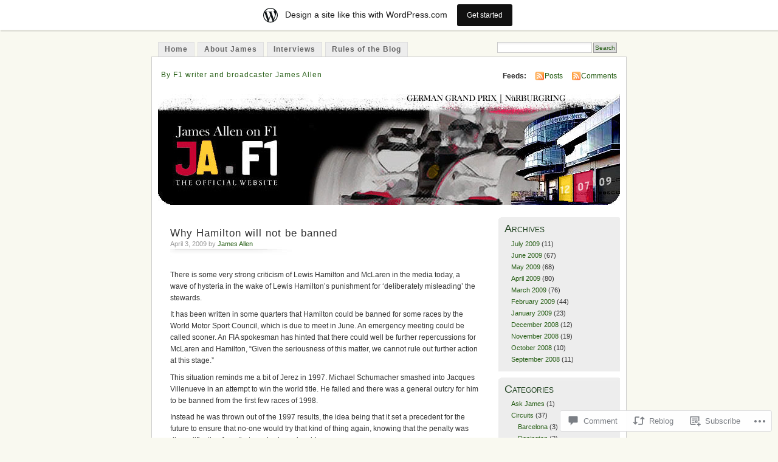

--- FILE ---
content_type: text/html; charset=UTF-8
request_url: https://allenonf1.wordpress.com/2009/04/03/why-hamilton-will-not-be-banned/
body_size: 31457
content:
<!DOCTYPE html PUBLIC "-//W3C//DTD XHTML 1.0 Transitional//EN" "http://www.w3.org/TR/xhtml1/DTD/xhtml1-transitional.dtd">
<html xmlns="http://www.w3.org/1999/xhtml" lang="en">
<head profile="http://gmpg.org/xfn/11">
<meta http-equiv="Content-Type" content="text/html; charset=UTF-8" />
<title>Why Hamilton will not be banned | </title>
<link rel="pingback" href="https://allenonf1.wordpress.com/xmlrpc.php" />
<meta name='robots' content='max-image-preview:large' />
<link rel='dns-prefetch' href='//widgets.wp.com' />
<link rel='dns-prefetch' href='//s0.wp.com' />
<link rel="alternate" type="application/rss+xml" title=" &raquo; Feed" href="https://allenonf1.wordpress.com/feed/" />
<link rel="alternate" type="application/rss+xml" title=" &raquo; Comments Feed" href="https://allenonf1.wordpress.com/comments/feed/" />
<link rel="alternate" type="application/rss+xml" title=" &raquo; Why Hamilton will not be&nbsp;banned Comments Feed" href="https://allenonf1.wordpress.com/2009/04/03/why-hamilton-will-not-be-banned/feed/" />
	<script type="text/javascript">
		/* <![CDATA[ */
		function addLoadEvent(func) {
			var oldonload = window.onload;
			if (typeof window.onload != 'function') {
				window.onload = func;
			} else {
				window.onload = function () {
					oldonload();
					func();
				}
			}
		}
		/* ]]> */
	</script>
	<link crossorigin='anonymous' rel='stylesheet' id='all-css-0-1' href='/_static/??-eJx9jdkKwjAQRX/IOBYl4oP4LWk6xmmWCckE6d/biigu+HLhXO4C16wsJ8EkEJvKoTlKFUaUbKx/METmRYYWsELBYAQHlbnKB61trSv4PRnI42v4Tl/xPrB7FqIpHoWSU70pMEffnX9flM6USCaQC8b5NbceIlWZArNfiqd47Pa607vNQW/HG/g/Yds=&cssminify=yes' type='text/css' media='all' />
<style id='wp-emoji-styles-inline-css'>

	img.wp-smiley, img.emoji {
		display: inline !important;
		border: none !important;
		box-shadow: none !important;
		height: 1em !important;
		width: 1em !important;
		margin: 0 0.07em !important;
		vertical-align: -0.1em !important;
		background: none !important;
		padding: 0 !important;
	}
/*# sourceURL=wp-emoji-styles-inline-css */
</style>
<link crossorigin='anonymous' rel='stylesheet' id='all-css-2-1' href='/wp-content/plugins/gutenberg-core/v22.2.0/build/styles/block-library/style.css?m=1764855221i&cssminify=yes' type='text/css' media='all' />
<style id='wp-block-library-inline-css'>
.has-text-align-justify {
	text-align:justify;
}
.has-text-align-justify{text-align:justify;}

/*# sourceURL=wp-block-library-inline-css */
</style><style id='global-styles-inline-css'>
:root{--wp--preset--aspect-ratio--square: 1;--wp--preset--aspect-ratio--4-3: 4/3;--wp--preset--aspect-ratio--3-4: 3/4;--wp--preset--aspect-ratio--3-2: 3/2;--wp--preset--aspect-ratio--2-3: 2/3;--wp--preset--aspect-ratio--16-9: 16/9;--wp--preset--aspect-ratio--9-16: 9/16;--wp--preset--color--black: #000000;--wp--preset--color--cyan-bluish-gray: #abb8c3;--wp--preset--color--white: #ffffff;--wp--preset--color--pale-pink: #f78da7;--wp--preset--color--vivid-red: #cf2e2e;--wp--preset--color--luminous-vivid-orange: #ff6900;--wp--preset--color--luminous-vivid-amber: #fcb900;--wp--preset--color--light-green-cyan: #7bdcb5;--wp--preset--color--vivid-green-cyan: #00d084;--wp--preset--color--pale-cyan-blue: #8ed1fc;--wp--preset--color--vivid-cyan-blue: #0693e3;--wp--preset--color--vivid-purple: #9b51e0;--wp--preset--gradient--vivid-cyan-blue-to-vivid-purple: linear-gradient(135deg,rgb(6,147,227) 0%,rgb(155,81,224) 100%);--wp--preset--gradient--light-green-cyan-to-vivid-green-cyan: linear-gradient(135deg,rgb(122,220,180) 0%,rgb(0,208,130) 100%);--wp--preset--gradient--luminous-vivid-amber-to-luminous-vivid-orange: linear-gradient(135deg,rgb(252,185,0) 0%,rgb(255,105,0) 100%);--wp--preset--gradient--luminous-vivid-orange-to-vivid-red: linear-gradient(135deg,rgb(255,105,0) 0%,rgb(207,46,46) 100%);--wp--preset--gradient--very-light-gray-to-cyan-bluish-gray: linear-gradient(135deg,rgb(238,238,238) 0%,rgb(169,184,195) 100%);--wp--preset--gradient--cool-to-warm-spectrum: linear-gradient(135deg,rgb(74,234,220) 0%,rgb(151,120,209) 20%,rgb(207,42,186) 40%,rgb(238,44,130) 60%,rgb(251,105,98) 80%,rgb(254,248,76) 100%);--wp--preset--gradient--blush-light-purple: linear-gradient(135deg,rgb(255,206,236) 0%,rgb(152,150,240) 100%);--wp--preset--gradient--blush-bordeaux: linear-gradient(135deg,rgb(254,205,165) 0%,rgb(254,45,45) 50%,rgb(107,0,62) 100%);--wp--preset--gradient--luminous-dusk: linear-gradient(135deg,rgb(255,203,112) 0%,rgb(199,81,192) 50%,rgb(65,88,208) 100%);--wp--preset--gradient--pale-ocean: linear-gradient(135deg,rgb(255,245,203) 0%,rgb(182,227,212) 50%,rgb(51,167,181) 100%);--wp--preset--gradient--electric-grass: linear-gradient(135deg,rgb(202,248,128) 0%,rgb(113,206,126) 100%);--wp--preset--gradient--midnight: linear-gradient(135deg,rgb(2,3,129) 0%,rgb(40,116,252) 100%);--wp--preset--font-size--small: 13px;--wp--preset--font-size--medium: 20px;--wp--preset--font-size--large: 36px;--wp--preset--font-size--x-large: 42px;--wp--preset--font-family--albert-sans: 'Albert Sans', sans-serif;--wp--preset--font-family--alegreya: Alegreya, serif;--wp--preset--font-family--arvo: Arvo, serif;--wp--preset--font-family--bodoni-moda: 'Bodoni Moda', serif;--wp--preset--font-family--bricolage-grotesque: 'Bricolage Grotesque', sans-serif;--wp--preset--font-family--cabin: Cabin, sans-serif;--wp--preset--font-family--chivo: Chivo, sans-serif;--wp--preset--font-family--commissioner: Commissioner, sans-serif;--wp--preset--font-family--cormorant: Cormorant, serif;--wp--preset--font-family--courier-prime: 'Courier Prime', monospace;--wp--preset--font-family--crimson-pro: 'Crimson Pro', serif;--wp--preset--font-family--dm-mono: 'DM Mono', monospace;--wp--preset--font-family--dm-sans: 'DM Sans', sans-serif;--wp--preset--font-family--dm-serif-display: 'DM Serif Display', serif;--wp--preset--font-family--domine: Domine, serif;--wp--preset--font-family--eb-garamond: 'EB Garamond', serif;--wp--preset--font-family--epilogue: Epilogue, sans-serif;--wp--preset--font-family--fahkwang: Fahkwang, sans-serif;--wp--preset--font-family--figtree: Figtree, sans-serif;--wp--preset--font-family--fira-sans: 'Fira Sans', sans-serif;--wp--preset--font-family--fjalla-one: 'Fjalla One', sans-serif;--wp--preset--font-family--fraunces: Fraunces, serif;--wp--preset--font-family--gabarito: Gabarito, system-ui;--wp--preset--font-family--ibm-plex-mono: 'IBM Plex Mono', monospace;--wp--preset--font-family--ibm-plex-sans: 'IBM Plex Sans', sans-serif;--wp--preset--font-family--ibarra-real-nova: 'Ibarra Real Nova', serif;--wp--preset--font-family--instrument-serif: 'Instrument Serif', serif;--wp--preset--font-family--inter: Inter, sans-serif;--wp--preset--font-family--josefin-sans: 'Josefin Sans', sans-serif;--wp--preset--font-family--jost: Jost, sans-serif;--wp--preset--font-family--libre-baskerville: 'Libre Baskerville', serif;--wp--preset--font-family--libre-franklin: 'Libre Franklin', sans-serif;--wp--preset--font-family--literata: Literata, serif;--wp--preset--font-family--lora: Lora, serif;--wp--preset--font-family--merriweather: Merriweather, serif;--wp--preset--font-family--montserrat: Montserrat, sans-serif;--wp--preset--font-family--newsreader: Newsreader, serif;--wp--preset--font-family--noto-sans-mono: 'Noto Sans Mono', sans-serif;--wp--preset--font-family--nunito: Nunito, sans-serif;--wp--preset--font-family--open-sans: 'Open Sans', sans-serif;--wp--preset--font-family--overpass: Overpass, sans-serif;--wp--preset--font-family--pt-serif: 'PT Serif', serif;--wp--preset--font-family--petrona: Petrona, serif;--wp--preset--font-family--piazzolla: Piazzolla, serif;--wp--preset--font-family--playfair-display: 'Playfair Display', serif;--wp--preset--font-family--plus-jakarta-sans: 'Plus Jakarta Sans', sans-serif;--wp--preset--font-family--poppins: Poppins, sans-serif;--wp--preset--font-family--raleway: Raleway, sans-serif;--wp--preset--font-family--roboto: Roboto, sans-serif;--wp--preset--font-family--roboto-slab: 'Roboto Slab', serif;--wp--preset--font-family--rubik: Rubik, sans-serif;--wp--preset--font-family--rufina: Rufina, serif;--wp--preset--font-family--sora: Sora, sans-serif;--wp--preset--font-family--source-sans-3: 'Source Sans 3', sans-serif;--wp--preset--font-family--source-serif-4: 'Source Serif 4', serif;--wp--preset--font-family--space-mono: 'Space Mono', monospace;--wp--preset--font-family--syne: Syne, sans-serif;--wp--preset--font-family--texturina: Texturina, serif;--wp--preset--font-family--urbanist: Urbanist, sans-serif;--wp--preset--font-family--work-sans: 'Work Sans', sans-serif;--wp--preset--spacing--20: 0.44rem;--wp--preset--spacing--30: 0.67rem;--wp--preset--spacing--40: 1rem;--wp--preset--spacing--50: 1.5rem;--wp--preset--spacing--60: 2.25rem;--wp--preset--spacing--70: 3.38rem;--wp--preset--spacing--80: 5.06rem;--wp--preset--shadow--natural: 6px 6px 9px rgba(0, 0, 0, 0.2);--wp--preset--shadow--deep: 12px 12px 50px rgba(0, 0, 0, 0.4);--wp--preset--shadow--sharp: 6px 6px 0px rgba(0, 0, 0, 0.2);--wp--preset--shadow--outlined: 6px 6px 0px -3px rgb(255, 255, 255), 6px 6px rgb(0, 0, 0);--wp--preset--shadow--crisp: 6px 6px 0px rgb(0, 0, 0);}:where(.is-layout-flex){gap: 0.5em;}:where(.is-layout-grid){gap: 0.5em;}body .is-layout-flex{display: flex;}.is-layout-flex{flex-wrap: wrap;align-items: center;}.is-layout-flex > :is(*, div){margin: 0;}body .is-layout-grid{display: grid;}.is-layout-grid > :is(*, div){margin: 0;}:where(.wp-block-columns.is-layout-flex){gap: 2em;}:where(.wp-block-columns.is-layout-grid){gap: 2em;}:where(.wp-block-post-template.is-layout-flex){gap: 1.25em;}:where(.wp-block-post-template.is-layout-grid){gap: 1.25em;}.has-black-color{color: var(--wp--preset--color--black) !important;}.has-cyan-bluish-gray-color{color: var(--wp--preset--color--cyan-bluish-gray) !important;}.has-white-color{color: var(--wp--preset--color--white) !important;}.has-pale-pink-color{color: var(--wp--preset--color--pale-pink) !important;}.has-vivid-red-color{color: var(--wp--preset--color--vivid-red) !important;}.has-luminous-vivid-orange-color{color: var(--wp--preset--color--luminous-vivid-orange) !important;}.has-luminous-vivid-amber-color{color: var(--wp--preset--color--luminous-vivid-amber) !important;}.has-light-green-cyan-color{color: var(--wp--preset--color--light-green-cyan) !important;}.has-vivid-green-cyan-color{color: var(--wp--preset--color--vivid-green-cyan) !important;}.has-pale-cyan-blue-color{color: var(--wp--preset--color--pale-cyan-blue) !important;}.has-vivid-cyan-blue-color{color: var(--wp--preset--color--vivid-cyan-blue) !important;}.has-vivid-purple-color{color: var(--wp--preset--color--vivid-purple) !important;}.has-black-background-color{background-color: var(--wp--preset--color--black) !important;}.has-cyan-bluish-gray-background-color{background-color: var(--wp--preset--color--cyan-bluish-gray) !important;}.has-white-background-color{background-color: var(--wp--preset--color--white) !important;}.has-pale-pink-background-color{background-color: var(--wp--preset--color--pale-pink) !important;}.has-vivid-red-background-color{background-color: var(--wp--preset--color--vivid-red) !important;}.has-luminous-vivid-orange-background-color{background-color: var(--wp--preset--color--luminous-vivid-orange) !important;}.has-luminous-vivid-amber-background-color{background-color: var(--wp--preset--color--luminous-vivid-amber) !important;}.has-light-green-cyan-background-color{background-color: var(--wp--preset--color--light-green-cyan) !important;}.has-vivid-green-cyan-background-color{background-color: var(--wp--preset--color--vivid-green-cyan) !important;}.has-pale-cyan-blue-background-color{background-color: var(--wp--preset--color--pale-cyan-blue) !important;}.has-vivid-cyan-blue-background-color{background-color: var(--wp--preset--color--vivid-cyan-blue) !important;}.has-vivid-purple-background-color{background-color: var(--wp--preset--color--vivid-purple) !important;}.has-black-border-color{border-color: var(--wp--preset--color--black) !important;}.has-cyan-bluish-gray-border-color{border-color: var(--wp--preset--color--cyan-bluish-gray) !important;}.has-white-border-color{border-color: var(--wp--preset--color--white) !important;}.has-pale-pink-border-color{border-color: var(--wp--preset--color--pale-pink) !important;}.has-vivid-red-border-color{border-color: var(--wp--preset--color--vivid-red) !important;}.has-luminous-vivid-orange-border-color{border-color: var(--wp--preset--color--luminous-vivid-orange) !important;}.has-luminous-vivid-amber-border-color{border-color: var(--wp--preset--color--luminous-vivid-amber) !important;}.has-light-green-cyan-border-color{border-color: var(--wp--preset--color--light-green-cyan) !important;}.has-vivid-green-cyan-border-color{border-color: var(--wp--preset--color--vivid-green-cyan) !important;}.has-pale-cyan-blue-border-color{border-color: var(--wp--preset--color--pale-cyan-blue) !important;}.has-vivid-cyan-blue-border-color{border-color: var(--wp--preset--color--vivid-cyan-blue) !important;}.has-vivid-purple-border-color{border-color: var(--wp--preset--color--vivid-purple) !important;}.has-vivid-cyan-blue-to-vivid-purple-gradient-background{background: var(--wp--preset--gradient--vivid-cyan-blue-to-vivid-purple) !important;}.has-light-green-cyan-to-vivid-green-cyan-gradient-background{background: var(--wp--preset--gradient--light-green-cyan-to-vivid-green-cyan) !important;}.has-luminous-vivid-amber-to-luminous-vivid-orange-gradient-background{background: var(--wp--preset--gradient--luminous-vivid-amber-to-luminous-vivid-orange) !important;}.has-luminous-vivid-orange-to-vivid-red-gradient-background{background: var(--wp--preset--gradient--luminous-vivid-orange-to-vivid-red) !important;}.has-very-light-gray-to-cyan-bluish-gray-gradient-background{background: var(--wp--preset--gradient--very-light-gray-to-cyan-bluish-gray) !important;}.has-cool-to-warm-spectrum-gradient-background{background: var(--wp--preset--gradient--cool-to-warm-spectrum) !important;}.has-blush-light-purple-gradient-background{background: var(--wp--preset--gradient--blush-light-purple) !important;}.has-blush-bordeaux-gradient-background{background: var(--wp--preset--gradient--blush-bordeaux) !important;}.has-luminous-dusk-gradient-background{background: var(--wp--preset--gradient--luminous-dusk) !important;}.has-pale-ocean-gradient-background{background: var(--wp--preset--gradient--pale-ocean) !important;}.has-electric-grass-gradient-background{background: var(--wp--preset--gradient--electric-grass) !important;}.has-midnight-gradient-background{background: var(--wp--preset--gradient--midnight) !important;}.has-small-font-size{font-size: var(--wp--preset--font-size--small) !important;}.has-medium-font-size{font-size: var(--wp--preset--font-size--medium) !important;}.has-large-font-size{font-size: var(--wp--preset--font-size--large) !important;}.has-x-large-font-size{font-size: var(--wp--preset--font-size--x-large) !important;}.has-albert-sans-font-family{font-family: var(--wp--preset--font-family--albert-sans) !important;}.has-alegreya-font-family{font-family: var(--wp--preset--font-family--alegreya) !important;}.has-arvo-font-family{font-family: var(--wp--preset--font-family--arvo) !important;}.has-bodoni-moda-font-family{font-family: var(--wp--preset--font-family--bodoni-moda) !important;}.has-bricolage-grotesque-font-family{font-family: var(--wp--preset--font-family--bricolage-grotesque) !important;}.has-cabin-font-family{font-family: var(--wp--preset--font-family--cabin) !important;}.has-chivo-font-family{font-family: var(--wp--preset--font-family--chivo) !important;}.has-commissioner-font-family{font-family: var(--wp--preset--font-family--commissioner) !important;}.has-cormorant-font-family{font-family: var(--wp--preset--font-family--cormorant) !important;}.has-courier-prime-font-family{font-family: var(--wp--preset--font-family--courier-prime) !important;}.has-crimson-pro-font-family{font-family: var(--wp--preset--font-family--crimson-pro) !important;}.has-dm-mono-font-family{font-family: var(--wp--preset--font-family--dm-mono) !important;}.has-dm-sans-font-family{font-family: var(--wp--preset--font-family--dm-sans) !important;}.has-dm-serif-display-font-family{font-family: var(--wp--preset--font-family--dm-serif-display) !important;}.has-domine-font-family{font-family: var(--wp--preset--font-family--domine) !important;}.has-eb-garamond-font-family{font-family: var(--wp--preset--font-family--eb-garamond) !important;}.has-epilogue-font-family{font-family: var(--wp--preset--font-family--epilogue) !important;}.has-fahkwang-font-family{font-family: var(--wp--preset--font-family--fahkwang) !important;}.has-figtree-font-family{font-family: var(--wp--preset--font-family--figtree) !important;}.has-fira-sans-font-family{font-family: var(--wp--preset--font-family--fira-sans) !important;}.has-fjalla-one-font-family{font-family: var(--wp--preset--font-family--fjalla-one) !important;}.has-fraunces-font-family{font-family: var(--wp--preset--font-family--fraunces) !important;}.has-gabarito-font-family{font-family: var(--wp--preset--font-family--gabarito) !important;}.has-ibm-plex-mono-font-family{font-family: var(--wp--preset--font-family--ibm-plex-mono) !important;}.has-ibm-plex-sans-font-family{font-family: var(--wp--preset--font-family--ibm-plex-sans) !important;}.has-ibarra-real-nova-font-family{font-family: var(--wp--preset--font-family--ibarra-real-nova) !important;}.has-instrument-serif-font-family{font-family: var(--wp--preset--font-family--instrument-serif) !important;}.has-inter-font-family{font-family: var(--wp--preset--font-family--inter) !important;}.has-josefin-sans-font-family{font-family: var(--wp--preset--font-family--josefin-sans) !important;}.has-jost-font-family{font-family: var(--wp--preset--font-family--jost) !important;}.has-libre-baskerville-font-family{font-family: var(--wp--preset--font-family--libre-baskerville) !important;}.has-libre-franklin-font-family{font-family: var(--wp--preset--font-family--libre-franklin) !important;}.has-literata-font-family{font-family: var(--wp--preset--font-family--literata) !important;}.has-lora-font-family{font-family: var(--wp--preset--font-family--lora) !important;}.has-merriweather-font-family{font-family: var(--wp--preset--font-family--merriweather) !important;}.has-montserrat-font-family{font-family: var(--wp--preset--font-family--montserrat) !important;}.has-newsreader-font-family{font-family: var(--wp--preset--font-family--newsreader) !important;}.has-noto-sans-mono-font-family{font-family: var(--wp--preset--font-family--noto-sans-mono) !important;}.has-nunito-font-family{font-family: var(--wp--preset--font-family--nunito) !important;}.has-open-sans-font-family{font-family: var(--wp--preset--font-family--open-sans) !important;}.has-overpass-font-family{font-family: var(--wp--preset--font-family--overpass) !important;}.has-pt-serif-font-family{font-family: var(--wp--preset--font-family--pt-serif) !important;}.has-petrona-font-family{font-family: var(--wp--preset--font-family--petrona) !important;}.has-piazzolla-font-family{font-family: var(--wp--preset--font-family--piazzolla) !important;}.has-playfair-display-font-family{font-family: var(--wp--preset--font-family--playfair-display) !important;}.has-plus-jakarta-sans-font-family{font-family: var(--wp--preset--font-family--plus-jakarta-sans) !important;}.has-poppins-font-family{font-family: var(--wp--preset--font-family--poppins) !important;}.has-raleway-font-family{font-family: var(--wp--preset--font-family--raleway) !important;}.has-roboto-font-family{font-family: var(--wp--preset--font-family--roboto) !important;}.has-roboto-slab-font-family{font-family: var(--wp--preset--font-family--roboto-slab) !important;}.has-rubik-font-family{font-family: var(--wp--preset--font-family--rubik) !important;}.has-rufina-font-family{font-family: var(--wp--preset--font-family--rufina) !important;}.has-sora-font-family{font-family: var(--wp--preset--font-family--sora) !important;}.has-source-sans-3-font-family{font-family: var(--wp--preset--font-family--source-sans-3) !important;}.has-source-serif-4-font-family{font-family: var(--wp--preset--font-family--source-serif-4) !important;}.has-space-mono-font-family{font-family: var(--wp--preset--font-family--space-mono) !important;}.has-syne-font-family{font-family: var(--wp--preset--font-family--syne) !important;}.has-texturina-font-family{font-family: var(--wp--preset--font-family--texturina) !important;}.has-urbanist-font-family{font-family: var(--wp--preset--font-family--urbanist) !important;}.has-work-sans-font-family{font-family: var(--wp--preset--font-family--work-sans) !important;}
/*# sourceURL=global-styles-inline-css */
</style>

<style id='classic-theme-styles-inline-css'>
/*! This file is auto-generated */
.wp-block-button__link{color:#fff;background-color:#32373c;border-radius:9999px;box-shadow:none;text-decoration:none;padding:calc(.667em + 2px) calc(1.333em + 2px);font-size:1.125em}.wp-block-file__button{background:#32373c;color:#fff;text-decoration:none}
/*# sourceURL=/wp-includes/css/classic-themes.min.css */
</style>
<link crossorigin='anonymous' rel='stylesheet' id='all-css-4-1' href='/_static/??-eJx9jskOwjAMRH+IYPblgPgUlMWClDqJYqf9fVxVXABxseSZefbAWIzPSTAJUDOlb/eYGHyuqDoVK6AJwhAt9kgaW3rmBfzGxqKMca5UZDY6KTYy8lCQ/3EdSrH+aVSaT8wGUM7pbd4GTCFXsE0yWZHovzDg6sG12AcYsDp9reLUmT/3qcyVLuvj4bRd7fbnTfcCmvdj7g==&cssminify=yes' type='text/css' media='all' />
<link rel='stylesheet' id='verbum-gutenberg-css-css' href='https://widgets.wp.com/verbum-block-editor/block-editor.css?ver=1738686361' media='all' />
<link crossorigin='anonymous' rel='stylesheet' id='all-css-6-1' href='/_static/??-eJx9i0EOgzAMBD9EaqFUFA6It0DkpgEnjrCjqr8HbumF0+5IM/DNxnFSTAr6wYgCuSwQg+iPmDe4Fh9OpIFKjcVkKj4kgR0XYn9eD6dV4V3kkQ2xmzVw+gPzpjnsVzrFsX09226w1vbrASUUPi4=&cssminify=yes' type='text/css' media='all' />
<link crossorigin='anonymous' rel='stylesheet' id='print-css-7-1' href='/wp-content/mu-plugins/global-print/global-print.css?m=1465851035i&cssminify=yes' type='text/css' media='print' />
<style id='jetpack-global-styles-frontend-style-inline-css'>
:root { --font-headings: unset; --font-base: unset; --font-headings-default: -apple-system,BlinkMacSystemFont,"Segoe UI",Roboto,Oxygen-Sans,Ubuntu,Cantarell,"Helvetica Neue",sans-serif; --font-base-default: -apple-system,BlinkMacSystemFont,"Segoe UI",Roboto,Oxygen-Sans,Ubuntu,Cantarell,"Helvetica Neue",sans-serif;}
/*# sourceURL=jetpack-global-styles-frontend-style-inline-css */
</style>
<link crossorigin='anonymous' rel='stylesheet' id='all-css-10-1' href='/_static/??-eJyNjcEKwjAQRH/IuFRT6kX8FNkmS5K6yQY3Qfx7bfEiXrwM82B4A49qnJRGpUHupnIPqSgs1Cq624chi6zhO5OCRryTR++fW00l7J3qDv43XVNxoOISsmEJol/wY2uR8vs3WggsM/I6uOTzMI3Hw8lOg11eUT1JKA==&cssminify=yes' type='text/css' media='all' />
<script type="text/javascript" id="jetpack_related-posts-js-extra">
/* <![CDATA[ */
var related_posts_js_options = {"post_heading":"h4"};
//# sourceURL=jetpack_related-posts-js-extra
/* ]]> */
</script>
<script type="text/javascript" id="wpcom-actionbar-placeholder-js-extra">
/* <![CDATA[ */
var actionbardata = {"siteID":"4726248","postID":"1630","siteURL":"https://allenonf1.wordpress.com","xhrURL":"https://allenonf1.wordpress.com/wp-admin/admin-ajax.php","nonce":"4da4b0dc14","isLoggedIn":"","statusMessage":"","subsEmailDefault":"instantly","proxyScriptUrl":"https://s0.wp.com/wp-content/js/wpcom-proxy-request.js?m=1513050504i&amp;ver=20211021","shortlink":"https://wp.me/pjPvO-qi","i18n":{"followedText":"New posts from this site will now appear in your \u003Ca href=\"https://wordpress.com/reader\"\u003EReader\u003C/a\u003E","foldBar":"Collapse this bar","unfoldBar":"Expand this bar","shortLinkCopied":"Shortlink copied to clipboard."}};
//# sourceURL=wpcom-actionbar-placeholder-js-extra
/* ]]> */
</script>
<script type="text/javascript" id="jetpack-mu-wpcom-settings-js-before">
/* <![CDATA[ */
var JETPACK_MU_WPCOM_SETTINGS = {"assetsUrl":"https://s0.wp.com/wp-content/mu-plugins/jetpack-mu-wpcom-plugin/moon/jetpack_vendor/automattic/jetpack-mu-wpcom/src/build/"};
//# sourceURL=jetpack-mu-wpcom-settings-js-before
/* ]]> */
</script>
<script crossorigin='anonymous' type='text/javascript'  src='/_static/??/wp-content/mu-plugins/jetpack-plugin/moon/_inc/build/related-posts/related-posts.min.js,/wp-content/js/rlt-proxy.js?m=1755006225j'></script>
<script type="text/javascript" id="rlt-proxy-js-after">
/* <![CDATA[ */
	rltInitialize( {"token":null,"iframeOrigins":["https:\/\/widgets.wp.com"]} );
//# sourceURL=rlt-proxy-js-after
/* ]]> */
</script>
<link rel="EditURI" type="application/rsd+xml" title="RSD" href="https://allenonf1.wordpress.com/xmlrpc.php?rsd" />
<meta name="generator" content="WordPress.com" />
<link rel="canonical" href="https://allenonf1.wordpress.com/2009/04/03/why-hamilton-will-not-be-banned/" />
<link rel='shortlink' href='https://wp.me/pjPvO-qi' />
<link rel="alternate" type="application/json+oembed" href="https://public-api.wordpress.com/oembed/?format=json&amp;url=https%3A%2F%2Fallenonf1.wordpress.com%2F2009%2F04%2F03%2Fwhy-hamilton-will-not-be-banned%2F&amp;for=wpcom-auto-discovery" /><link rel="alternate" type="application/xml+oembed" href="https://public-api.wordpress.com/oembed/?format=xml&amp;url=https%3A%2F%2Fallenonf1.wordpress.com%2F2009%2F04%2F03%2Fwhy-hamilton-will-not-be-banned%2F&amp;for=wpcom-auto-discovery" />
<!-- Jetpack Open Graph Tags -->
<meta property="og:type" content="article" />
<meta property="og:title" content="Why Hamilton will not be banned" />
<meta property="og:url" content="https://allenonf1.wordpress.com/2009/04/03/why-hamilton-will-not-be-banned/" />
<meta property="og:description" content="There is some very strong criticism of Lewis Hamilton and McLaren in the media today, a wave of hysteria in the wake of Lewis Hamilton&#8217;s punishment for &#8216;deliberately misleading&#8217; t…" />
<meta property="article:published_time" content="2009-04-03T02:21:16+00:00" />
<meta property="article:modified_time" content="2009-04-03T02:21:16+00:00" />
<meta property="og:image" content="https://s0.wp.com/i/blank.jpg?m=1383295312i" />
<meta property="og:image:width" content="200" />
<meta property="og:image:height" content="200" />
<meta property="og:image:alt" content="" />
<meta property="og:locale" content="en_US" />
<meta property="fb:app_id" content="249643311490" />
<meta property="article:publisher" content="https://www.facebook.com/WordPresscom" />
<meta name="twitter:text:title" content="Why Hamilton will not be&nbsp;banned" />
<meta name="twitter:card" content="summary" />

<!-- End Jetpack Open Graph Tags -->
<link rel="shortcut icon" type="image/x-icon" href="https://s0.wp.com/i/favicon.ico?m=1713425267i" sizes="16x16 24x24 32x32 48x48" />
<link rel="icon" type="image/x-icon" href="https://s0.wp.com/i/favicon.ico?m=1713425267i" sizes="16x16 24x24 32x32 48x48" />
<link rel="apple-touch-icon" href="https://s0.wp.com/i/webclip.png?m=1713868326i" />
<link rel='openid.server' href='https://allenonf1.wordpress.com/?openidserver=1' />
<link rel='openid.delegate' href='https://allenonf1.wordpress.com/' />
<link rel="search" type="application/opensearchdescription+xml" href="https://allenonf1.wordpress.com/osd.xml" title="" />
<link rel="search" type="application/opensearchdescription+xml" href="https://s1.wp.com/opensearch.xml" title="WordPress.com" />
		<style id="wpcom-hotfix-masterbar-style">
			@media screen and (min-width: 783px) {
				#wpadminbar .quicklinks li#wp-admin-bar-my-account.with-avatar > a img {
					margin-top: 5px;
				}
			}
		</style>
		<meta name="description" content="There is some very strong criticism of Lewis Hamilton and McLaren in the media today, a wave of hysteria in the wake of Lewis Hamilton&#039;s punishment for &#039;deliberately misleading&#039; the stewards. It has been written in some quarters that Hamilton could be banned for some races by the World Motor Sport Council, which is due&hellip;" />
<style type="text/css">
			#header h1 a,
		#header h2 {
			color: #265E15 !important;
		}
				#headerimage {
			background: url('https://allenonf1.wordpress.com/wp-content/uploads/2009/06/bannergermany.jpg') no-repeat;
			height: 200px;
		}
	</style>
</head>
<body id="section-index" class="wp-singular post-template-default single single-post postid-1630 single-format-standard wp-theme-pubmistylook customizer-styles-applied jetpack-reblog-enabled has-marketing-bar has-marketing-bar-theme-mistylook">


<div id="navigation" class="clearfix">
		<div class="menu">
		<ul>
			<li ><a href="https://allenonf1.wordpress.com/" title="Home">Home</a></li>
			<li class="page_item page-item-2"><a href="https://allenonf1.wordpress.com/about/">About James</a></li>
<li class="page_item page-item-18"><a href="https://allenonf1.wordpress.com/features/">Interviews</a></li>
<li class="page_item page-item-884"><a href="https://allenonf1.wordpress.com/rules-of-the-blog/">Rules of the&nbsp;Blog</a></li>
									<li class="search"><form method="get" id="searchform" action="https://allenonf1.wordpress.com"><input type="text" class="textbox" value="" name="s" id="s" /><input type="submit" id="searchsubmit" value="Search" /></form></li>
					</ul>
	</div>
</div><!-- end id:navigation -->

<div id="container">

<div id="header">
<h1><a href="https://allenonf1.wordpress.com/" title=""></a></h1>
<h2>By F1 writer and broadcaster James Allen</h2>
</div><!-- end id:header -->


	
		<div id="feedarea">
	<dl>
		<dt><strong>Feeds:</strong></dt>

			<dd><a href="https://allenonf1.wordpress.com/feed/">Posts</a></dd>
	
			<dd><a href="https://allenonf1.wordpress.com/comments/feed/">Comments</a></dd>
		</dl>
	</div><!-- end id:feedarea -->
	
	<div id="headerimage">
</div><!-- end id:headerimage -->

<div id="content">
<div id="content-main">

		
						
			<div class="post-1630 post type-post status-publish format-standard hentry category-discussion category-mclaren-teams tag-f1 tag-hamilton tag-mclaren" id="post-1630">
				<div class="posttitle">
					<h2>Why Hamilton will not be&nbsp;banned</h2>
					<p class="post-info">April 3, 2009 by <a href="https://allenonf1.wordpress.com/author/speedmerchants/" title="Posts by James Allen">James Allen</a>  </p>
				</div>

				<div class="entry">
					<p>There is some very strong criticism of Lewis Hamilton and McLaren in the media today, a wave of hysteria in the wake of Lewis Hamilton&#8217;s punishment for &#8216;deliberately misleading&#8217; the stewards.</p>
<p>It has been written in some quarters that Hamilton could be banned for some races by the World Motor Sport Council, which is due to meet in June. An emergency meeting could be called sooner. An FIA spokesman has hinted that there could well be further repercussions for McLaren and Hamilton, &#8220;Given the seriousness of this matter, we cannot rule out further action at this stage.&#8221;</p>
<p>This situation reminds me a bit of Jerez in 1997. Michael Schumacher smashed into Jacques Villenueve in an attempt to win the world title. He failed and there was a general outcry for him to be banned from the first few races of 1998. </p>
<p>Instead he was thrown out of the 1997 results, the idea being that it set a precedent for the future to ensure that no-one would try that kind of thing again, knowing that the penalty was disqualification from that year&#8217;s championship.</p>
<p>At the time it was made quite clear by Bernie Ecclestone that there was no way F1 was going to start the 1998 season without its main box office draw. It would be commercial suicide and the same applies today. Schumacher was not prevented from racing and nor will Hamilton be a no-show at races later this year. Both have suffered a stain on their image as a result of the events. In Schumacher&#8217;s case, he never managed to shake it off.</p>
<p>But Hamilton might be given a suspended ban, in other words if he steps out of line again, the ban will kick in. Another whacking great fine for the team is not to be ruled out either. Here in Malaysia the perception of the foreign (ie no-British) media is also that McLaren have been stupid and that this is a serious matter. The other teams feel broadly the same way. In other words, it&#8217;s more or less unanimous.</p>
<p>Hamilton was the victim of muddled thinking and poor communication over the radio from his team. He knew he was in the right, passing Trulli when the Toyota was off the track and the team confused the issue. However the problem came in the stewards room and afterwards, when he and McLaren were happy to let Trulli take the rap and lose the 6 points for passing Hamilton behind the safety car.</p>
<p>It&#8217;s really surprising that they didn&#8217;t think this one through. Once the story about Hamilton telling reporters he had been told to let Trulli through broke late on Sunday night and others including myself here on this blog, referred to it on Monday, the team should then have voluntarily gone to the FIA and said that there had been a mistake. They would have stayed 4th, where Hamilton finished.</p>
<p>I don&#8217;t buy all this &#8220;McLaren were being paranoid about FIA&#8221; stuff, if that was truly the motivation for telling him to let Trulli past, then surely they would have wanted to be be whiter than white on Monday and explained that there had been a cock up on the radio, not Trulli&#8217;s fault, give Trulli his points back. </p>
<p>In the current climate, where the teams are trying to make a go of the association known as FOTA and to face up to the FIA and Ecclestone for control of the future of the sport, this would have been a fantastic opportunity to do something truly sporting, a sign of solidarity and brotherhood with Toyota, who were blameless in this. It&#8217;s the fact that they were happy for Toyota to suffer that makes it inexplicable to me.</p>
<p>Since FOTA held that press conference in Geneva, we have had the points system being changed twice, a €30 million budget cap being voted in, both McLaren and Toyota being shown up in the first race, Toyota for having an illegal rear wing, McLaren for misleading the stewards. We have three teams protesting three other teams which is going to drag out to an appeal&#8230;.. and the season has only just started!</p>
<p>The spirit of brotherhood and togetherness is being severely tested. &#8220;FOTA.. Shmota&#8221;, as Bernie put it.</p>
<div id="jp-post-flair" class="sharedaddy sd-like-enabled sd-sharing-enabled"><div class="sharedaddy sd-sharing-enabled"><div class="robots-nocontent sd-block sd-social sd-social-icon-text sd-sharing"><h3 class="sd-title">Share this:</h3><div class="sd-content"><ul><li class="share-facebook"><a rel="nofollow noopener noreferrer"
				data-shared="sharing-facebook-1630"
				class="share-facebook sd-button share-icon"
				href="https://allenonf1.wordpress.com/2009/04/03/why-hamilton-will-not-be-banned/?share=facebook"
				target="_blank"
				aria-labelledby="sharing-facebook-1630"
				>
				<span id="sharing-facebook-1630" hidden>Share on Facebook (Opens in new window)</span>
				<span>Facebook</span>
			</a></li><li class="share-x"><a rel="nofollow noopener noreferrer"
				data-shared="sharing-x-1630"
				class="share-x sd-button share-icon"
				href="https://allenonf1.wordpress.com/2009/04/03/why-hamilton-will-not-be-banned/?share=x"
				target="_blank"
				aria-labelledby="sharing-x-1630"
				>
				<span id="sharing-x-1630" hidden>Share on X (Opens in new window)</span>
				<span>X</span>
			</a></li><li class="share-reddit"><a rel="nofollow noopener noreferrer"
				data-shared="sharing-reddit-1630"
				class="share-reddit sd-button share-icon"
				href="https://allenonf1.wordpress.com/2009/04/03/why-hamilton-will-not-be-banned/?share=reddit"
				target="_blank"
				aria-labelledby="sharing-reddit-1630"
				>
				<span id="sharing-reddit-1630" hidden>Share on Reddit (Opens in new window)</span>
				<span>Reddit</span>
			</a></li><li class="share-end"></li></ul></div></div></div><div class='sharedaddy sd-block sd-like jetpack-likes-widget-wrapper jetpack-likes-widget-unloaded' id='like-post-wrapper-4726248-1630-696e0fb46d422' data-src='//widgets.wp.com/likes/index.html?ver=20260119#blog_id=4726248&amp;post_id=1630&amp;origin=allenonf1.wordpress.com&amp;obj_id=4726248-1630-696e0fb46d422' data-name='like-post-frame-4726248-1630-696e0fb46d422' data-title='Like or Reblog'><div class='likes-widget-placeholder post-likes-widget-placeholder' style='height: 55px;'><span class='button'><span>Like</span></span> <span class='loading'>Loading...</span></div><span class='sd-text-color'></span><a class='sd-link-color'></a></div>
<div id='jp-relatedposts' class='jp-relatedposts' >
	<h3 class="jp-relatedposts-headline"><em>Related</em></h3>
</div></div>									</div>

				<p class="postmetadata">
					Posted in <a href="https://allenonf1.wordpress.com/category/discussion/" rel="category tag">Discussion</a>, <a href="https://allenonf1.wordpress.com/category/teams/mclaren-teams/" rel="category tag">McLaren</a> | Tagged <a href="https://allenonf1.wordpress.com/tag/f1/" rel="tag">F1</a>, <a href="https://allenonf1.wordpress.com/tag/hamilton/" rel="tag">Hamilton</a>, <a href="https://allenonf1.wordpress.com/tag/mclaren/" rel="tag">McLaren</a> | 											38 Comments									</p>
				
<!-- You can start editing here. -->

<h3 id="comments">38 Responses</h3>

	<ol class="commentlist">
			<li class="comment even thread-even depth-1" id="comment-4452">
		<div id="div-comment-4452">
		<div class="cmtinfo"><em> on <a href="#comment-4452" title="">April 3, 2009 at 2:40 am</a> | <a rel="nofollow" class="comment-reply-link" href="https://allenonf1.wordpress.com/2009/04/03/why-hamilton-will-not-be-banned/?replytocom=4452#respond" data-commentid="4452" data-postid="1630" data-belowelement="div-comment-4452" data-respondelement="respond" data-replyto="Reply to Matthew Villari" aria-label="Reply to Matthew Villari">Reply</a></em>  <cite>Matthew Villari</cite></div>
						<p>why would hamilton be chucked out? Was alonso chucked out after lying to the stewards in hungary 2007? Maybe he should be under a suspended ban. The whole thing is a joke James, you can&#8217;t honestly tell me that the feeling is anything different in the sepang paddock, and that the teams are happy for the FIA to constantly interfere with things.</p>
			<br style="clear: both" />
		</div>
<ul class="children">
		<li class="comment odd alt depth-2" id="comment-4456">
		<div id="div-comment-4456">
		<div class="cmtinfo"><em> on <a href="#comment-4456" title="">April 3, 2009 at 4:01 am</a> | <a rel="nofollow" class="comment-reply-link" href="https://allenonf1.wordpress.com/2009/04/03/why-hamilton-will-not-be-banned/?replytocom=4456#respond" data-commentid="4456" data-postid="1630" data-belowelement="div-comment-4456" data-respondelement="respond" data-replyto="Reply to Chris" aria-label="Reply to Chris">Reply</a></em>  <cite>Chris</cite></div>
						<p>I think you are glossing over things a bit Matthew. The incident is hardly a joke. Hamilton lied in order to get another driver penalized and their for get promoted to the podium. Its a pretty unsporting act and one that has been pushed very appropriately in my opinion. Further action is probably not necessary however and I doubt will happen.</p>
			<br style="clear: both" />
		</div>
<ul class="children">
		<li class="comment even depth-3" id="comment-4471">
		<div id="div-comment-4471">
		<div class="cmtinfo"><em> on <a href="#comment-4471" title="">April 3, 2009 at 7:11 am</a></em>  <cite>Martin P</cite></div>
						<p>Spot on Chris.  It&#8217;s very easy to blame the stewards and the FIA and there&#8217;s no doubt this is all bad for the image of the sport.  But Lewis and McLaren chose to stand there and let Toyota be demoted when they knew it wasn&#8217;t right.  If there&#8217;s one thing the stewards have got right it&#8217;s the decision to review this and overturn it.  </p>
<p>In short; the FIA aren&#8217;t interfering, they&#8217;re doing their job.  This time they did it right.</p>
			<br style="clear: both" />
		</div>
</li><!-- #comment-## -->
</ul><!-- .children -->
</li><!-- #comment-## -->
</ul><!-- .children -->
</li><!-- #comment-## -->
		<li class="comment odd alt thread-odd thread-alt depth-1" id="comment-4454">
		<div id="div-comment-4454">
		<div class="cmtinfo"><em> on <a href="#comment-4454" title="">April 3, 2009 at 3:17 am</a> | <a rel="nofollow" class="comment-reply-link" href="https://allenonf1.wordpress.com/2009/04/03/why-hamilton-will-not-be-banned/?replytocom=4454#respond" data-commentid="4454" data-postid="1630" data-belowelement="div-comment-4454" data-respondelement="respond" data-replyto="Reply to Paul" aria-label="Reply to Paul">Reply</a></em>  <cite>Paul</cite></div>
						<p>Where are the transcripts of what happened in the initial Stewards meeting?</p>
<p>A lot of people want to see &#8220;the lie&#8221;, not car radio transcripts or TV interviews which everyone (accept some stewards it seems) was aware of so shortly after the race.</p>
<p>Is there anger with the stewards in the padock?. Given that Trulli and Hamliton&#8217;s accounts allegedly did not match it seems absurd that they made the original decision without seeking further evidence then and there?</p>
<p>Is there any sense that the stewards current actions are to distract from their own poor standards in Australia by putting all the blame on McLaren.</p>
<p>There seems to have been a lot of incompetence in Melbourne, from McLaren giving Lewis bad advice to the stewards who seemingly couldn&#8217;t be bothered to properly investigate a situation.</p>
<p>To think that all this stemmed from two drivers trying to do the right thing in confusing circumstances only makes it seem all the more absurd.</p>
			<br style="clear: both" />
		</div>
<ul class="children">
		<li class="comment even depth-2" id="comment-4474">
		<div id="div-comment-4474">
		<div class="cmtinfo"><em> on <a href="#comment-4474" title="">April 3, 2009 at 7:50 am</a> | <a rel="nofollow" class="comment-reply-link" href="https://allenonf1.wordpress.com/2009/04/03/why-hamilton-will-not-be-banned/?replytocom=4474#respond" data-commentid="4474" data-postid="1630" data-belowelement="div-comment-4474" data-respondelement="respond" data-replyto="Reply to Colin S" aria-label="Reply to Colin S">Reply</a></em>  <cite><a href="http://www.talksportforum.com" class="url" rel="ugc external nofollow">Colin S</a></cite></div>
						<p><em>&#8220;Is there anger with the stewards in the paddock? Given that Trulli and Hamliton’s accounts allegedly did not match it seems absurd that they made the original decision without seeking further evidence then and there?&#8221;</em></p>
<p>This is true.  The steward involved is the Spa 08 steward.  Having made a poor ruling in Oz, and being called back to explain himself, how human would it have been for this man to claim he had been lied to?</p>
<p>Or at least, exaggerate the influence the drivers testimony had.</p>
<p>A very simple review of the tape would have given them everything they needed to know about what to do with these two drivers.  there was never any need to interview them.</p>
<p>The stewards were entirely incompetent.</p>
<p>This is not to excuse the lies.  What Hamilton and McLaren appear to have done is allow this misunderstanding to go unchecked and that&#8217;s despicable.  But Ron Dennis said &#8216;competitive animals know no boundaries&#8217; following Hungary 2007 and of course this has been proven true of Hamilton as much as Alonso this time around.</p>
			<br style="clear: both" />
		</div>
</li><!-- #comment-## -->
		<li class="comment odd alt depth-2" id="comment-4490">
		<div id="div-comment-4490">
		<div class="cmtinfo"><em> on <a href="#comment-4490" title="">April 3, 2009 at 8:19 am</a> | <a rel="nofollow" class="comment-reply-link" href="https://allenonf1.wordpress.com/2009/04/03/why-hamilton-will-not-be-banned/?replytocom=4490#respond" data-commentid="4490" data-postid="1630" data-belowelement="div-comment-4490" data-respondelement="respond" data-replyto="Reply to Peter Freeman" aria-label="Reply to Peter Freeman">Reply</a></em>  <cite>Peter Freeman</cite></div>
						<p>The FIA won&#8217;t publish it because it would embarrass them. When has anyone ever know the FIA to be honest? I bet the interview is not as at all as clear as the FIA are making it out. </p>
<p>Exactly what question was asked and what was answered, that is what the FIA are not going to show us.</p>
<p>As for this uproar about &#8216;dishonesty&#8217; to the FIA, how was last years decision not penalise Massa in Valecia in any way honest? Or the removal of Renault&#8217;s mass damper? Or how about the method Mosley used to gain a vote of confidence after his non-nazi sexcapades last year?</p>
<p>The FIA are fundamentally dishonest in just about every way, how do you deal with them when answering their questions?</p>
			<br style="clear: both" />
		</div>
</li><!-- #comment-## -->
</ul><!-- .children -->
</li><!-- #comment-## -->
		<li class="comment even thread-even depth-1" id="comment-4455">
		<div id="div-comment-4455">
		<div class="cmtinfo"><em> on <a href="#comment-4455" title="">April 3, 2009 at 3:42 am</a> | <a rel="nofollow" class="comment-reply-link" href="https://allenonf1.wordpress.com/2009/04/03/why-hamilton-will-not-be-banned/?replytocom=4455#respond" data-commentid="4455" data-postid="1630" data-belowelement="div-comment-4455" data-respondelement="respond" data-replyto="Reply to Bjorn Schultheiss" aria-label="Reply to Bjorn Schultheiss">Reply</a></em>  <cite>Bjorn Schultheiss</cite></div>
						<p>Personally I think this is a big overeaction, and I am no Hamilton fan.</p>
<p>I think it would have been better dealt with if the stewards never interferred and the positions Trulli 3, Hamilton 4 sayed as they were at the end of the race.</p>
<p>The only reason Mclaren lied was due to the competitive nature of the sport which is to win.<br />
You can&#8217;t really say they we&#8217;re unsportsmen-like when that is the ultimate goal.</p>
			<br style="clear: both" />
		</div>
<ul class="children">
		<li class="comment odd alt depth-2" id="comment-4488">
		<div id="div-comment-4488">
		<div class="cmtinfo"><em> on <a href="#comment-4488" title="">April 3, 2009 at 8:15 am</a> | <a rel="nofollow" class="comment-reply-link" href="https://allenonf1.wordpress.com/2009/04/03/why-hamilton-will-not-be-banned/?replytocom=4488#respond" data-commentid="4488" data-postid="1630" data-belowelement="div-comment-4488" data-respondelement="respond" data-replyto="Reply to Stephen Durrant" aria-label="Reply to Stephen Durrant">Reply</a></em>  <cite>Stephen Durrant</cite></div>
						<p>I absolutely agree. This sorry episode shows up the FIA&#8217;s poor stewarding (again). They had enough evidence from the outset, lie or no lie, and they failed to use it until the media reports were circulated. McLaren were always going to fight their corner because the sport is so competitive.</p>
<p>This confusion is a shame for the sport.</p>
			<br style="clear: both" />
		</div>
</li><!-- #comment-## -->
</ul><!-- .children -->
</li><!-- #comment-## -->
		<li class="comment even thread-odd thread-alt depth-1" id="comment-4457">
		<div id="div-comment-4457">
		<div class="cmtinfo"><em> on <a href="#comment-4457" title="">April 3, 2009 at 4:02 am</a> | <a rel="nofollow" class="comment-reply-link" href="https://allenonf1.wordpress.com/2009/04/03/why-hamilton-will-not-be-banned/?replytocom=4457#respond" data-commentid="4457" data-postid="1630" data-belowelement="div-comment-4457" data-respondelement="respond" data-replyto="Reply to George" aria-label="Reply to George">Reply</a></em>  <cite>George</cite></div>
						<p>James, do you think the team told him to change his story for the stewards or can we lay this at his doorstep? The interview with speed TV is about the frankest I&#8217;ve heard him talk, which suggests that they hadn&#8217;t been told what he could say then, I imagine the team didn&#8217;t see that interview themselves (at least not before the meeting with the stewards), so maybe they were unaware he&#8217;d already contradicted what they were then telling him to say?</p>
<p>I&#8217;m not saying he&#8217;s innocent in this, I dont think he&#8217;s so dependant on the team that he cant think for himself, but I&#8217;m pretty sure he wasn&#8217;t the mastermind, yet he seems to be getting a lot of the blame.</p>
<p>Apart from that, what do you think of the penalty? Disqualification for an off-track incident seems a bit misdirected to me.</p>
			<br style="clear: both" />
		</div>
</li><!-- #comment-## -->
		<li class="comment odd alt thread-even depth-1" id="comment-4458">
		<div id="div-comment-4458">
		<div class="cmtinfo"><em> on <a href="#comment-4458" title="">April 3, 2009 at 4:27 am</a> | <a rel="nofollow" class="comment-reply-link" href="https://allenonf1.wordpress.com/2009/04/03/why-hamilton-will-not-be-banned/?replytocom=4458#respond" data-commentid="4458" data-postid="1630" data-belowelement="div-comment-4458" data-respondelement="respond" data-replyto="Reply to George" aria-label="Reply to George">Reply</a></em>  <cite>George</cite></div>
						<p>&#8220;I don’t buy all this “McLaren were being paranoid about FIA” stuff, if that was truly the motivation for telling him to let Trulli past, then surely they would have wanted to be be whiter than white on Monday and explained that there had been a cock up on the radio, not Trulli’s fault, give Trulli his points back.&#8221;<br />
Just listened to the team radio again, the first time Lewis reports what happens he just says &#8216;Trulli has gone wide&#8217;, then he corrects himself later and says he went off track. If the team take what he said originally as truth then they were correct in telling him to let Trulli past. So at least on the track there was no malice in their action.</p>
<p>With regards to whether they should have come forward on monday, obviously that&#8217;s difficult to say not being a part of the team, from what they&#8217;ve said though it seems that they assumed the stewards had heard their radio records and nevertheless come to the conclusion to penalise Jarno. Also after the race Lewis spoke to a BBC reporter assuming that we&#8217;d heard his radio conversation, so they probably thought with the new regulations it was common knowledge (remember McLaren are one of the teams that are changing over from a private radio this year).</p>
			<br style="clear: both" />
		</div>
<ul class="children">
		<li class="comment even depth-2" id="comment-4489">
		<div id="div-comment-4489">
		<div class="cmtinfo"><em> on <a href="#comment-4489" title="">April 3, 2009 at 8:19 am</a> | <a rel="nofollow" class="comment-reply-link" href="https://allenonf1.wordpress.com/2009/04/03/why-hamilton-will-not-be-banned/?replytocom=4489#respond" data-commentid="4489" data-postid="1630" data-belowelement="div-comment-4489" data-respondelement="respond" data-replyto="Reply to Stephen Durrant" aria-label="Reply to Stephen Durrant">Reply</a></em>  <cite>Stephen Durrant</cite></div>
						<p>I also distinctly remember Hamilton asking whether the reporter had heard the radio.</p>
<p>Any further thoughts on this James?</p>
			<br style="clear: both" />
		</div>
</li><!-- #comment-## -->
</ul><!-- .children -->
</li><!-- #comment-## -->
		<li class="comment odd alt thread-odd thread-alt depth-1" id="comment-4459">
		<div id="div-comment-4459">
		<div class="cmtinfo"><em> on <a href="#comment-4459" title="">April 3, 2009 at 4:28 am</a> | <a rel="nofollow" class="comment-reply-link" href="https://allenonf1.wordpress.com/2009/04/03/why-hamilton-will-not-be-banned/?replytocom=4459#respond" data-commentid="4459" data-postid="1630" data-belowelement="div-comment-4459" data-respondelement="respond" data-replyto="Reply to Tom Millard" aria-label="Reply to Tom Millard">Reply</a></em>  <cite><a href="http://www.bettingzone.co.uk" class="url" rel="ugc external nofollow">Tom Millard</a></cite></div>
						<p>&#8220;He knew he was in the right, passing Trulli when the Toyota was off the track and the team confused the issue. However the problem came in the stewards room and afterwards, when he and McLaren were happy to let Trulli take the rap and lose the 6 points for passing Hamilton behind the safety car.&#8221;</p>
<p>Summed it up perfectly there, James. Why risk the trying to pull a fast one after they have been humiliated by the FIA so publicly over the last couple of years. Having said that I&#8217;d say that this act of disingeuity pales in comparison with Schumacher&#8217;s antics at Rascasse in 2006. Where were the FIA&#8217;s radio audits then? Schuey was given a slap on the wrist and a grid demotion but I don&#8217;t recall Todt/Brawn having to answer to anyone from the governing body.</p>
<p>Thanks for all your insights, James. Any continuing updates on the weather would be much appreciated as well. (FWIW,  Autosport are reporting that BMW have joined the party in protesting against the &#8216;dodgy diffusers&#8217;. Never too late for the Germans to jump on the bandwagon!)</p>
			<br style="clear: both" />
		</div>
</li><!-- #comment-## -->
		<li class="comment even thread-even depth-1" id="comment-4460">
		<div id="div-comment-4460">
		<div class="cmtinfo"><em> on <a href="#comment-4460" title="">April 3, 2009 at 4:48 am</a> | <a rel="nofollow" class="comment-reply-link" href="https://allenonf1.wordpress.com/2009/04/03/why-hamilton-will-not-be-banned/?replytocom=4460#respond" data-commentid="4460" data-postid="1630" data-belowelement="div-comment-4460" data-respondelement="respond" data-replyto="Reply to M__E" aria-label="Reply to M__E">Reply</a></em>  <cite>M__E</cite></div>
						<p>McLaren were COMPLETELY wrong to do what they did, but F1 being a business and all I can see why they did it, they had an awfull qualifying session and were not going to get anything tangible out of the race for the championship.</p>
<p>So they hedge their bets when the opportunity arrises, and shaft trulli and Toyota in the process&#8230;ruthless..but thats the nature of the beast. As they see it (and I commend their optomism!) is that those points could be vital at the end of the championship. </p>
<p>But like all greed (not content with their miraculous 4th pos in race they push their look and loose everything, doesnt really stack up with the get as many points now philosophy. instead of 6 bullet proof ones, they opt for 8 very shady ones&#8230;and Karma comes back to haunt them..</p>
			<br style="clear: both" />
		</div>
</li><!-- #comment-## -->
		<li class="comment byuser comment-author-michelslm odd alt thread-odd thread-alt depth-1" id="comment-4461">
		<div id="div-comment-4461">
		<div class="cmtinfo"><em> on <a href="#comment-4461" title="">April 3, 2009 at 4:49 am</a> | <a rel="nofollow" class="comment-reply-link" href="https://allenonf1.wordpress.com/2009/04/03/why-hamilton-will-not-be-banned/?replytocom=4461#respond" data-commentid="4461" data-postid="1630" data-belowelement="div-comment-4461" data-respondelement="respond" data-replyto="Reply to Michel" aria-label="Reply to Michel">Reply</a></em>  <cite><a href="http://hircus.wordpress.com/" class="url" rel="ugc external nofollow">Michel</a></cite></div>
						<p>Alonso blocked his own team-mate, so it&#8217;s more of an internal matter. The worse that he could have achieved was to make Hamilton start 2nd instead of 1st; whereas as a result of Hamilton&#8217;s failure (presumably under team order) to reveal his order to let Trulli repass, he caused the Toyota team to take the blame and lose 6 points.</p>
			<br style="clear: both" />
		</div>
<ul class="children">
		<li class="comment even depth-2" id="comment-4487">
		<div id="div-comment-4487">
		<div class="cmtinfo"><em> on <a href="#comment-4487" title="">April 3, 2009 at 8:12 am</a> | <a rel="nofollow" class="comment-reply-link" href="https://allenonf1.wordpress.com/2009/04/03/why-hamilton-will-not-be-banned/?replytocom=4487#respond" data-commentid="4487" data-postid="1630" data-belowelement="div-comment-4487" data-respondelement="respond" data-replyto="Reply to Finn" aria-label="Reply to Finn">Reply</a></em>  <cite>Finn</cite></div>
						<p>Alonso did not block his team mate. His team mate had the whole pit lane to drive around Alonso or even the whole track &#8211; Alonso chose to time his exit and his team mate chose to sit behind Alonso. Two choices.</p>
<p>But there was absolutely no blocking involved as there was miles of space for Alonso&#8217;s team mate to use to go past Alonso.</p>
			<br style="clear: both" />
		</div>
<ul class="children">
		<li class="comment odd alt depth-3" id="comment-4499">
		<div id="div-comment-4499">
		<div class="cmtinfo"><em> on <a href="#comment-4499" title="">April 3, 2009 at 9:01 am</a></em>  <cite>rpaco</cite></div>
						<p>Of course he blocked him, we all saw it, it was about as blatant and flagrant as anything could be, without taking an advert on tv and a full double page spread in all the national newspapers saying &#8220;I am deliberately holding you up.&#8221;</p>
			<br style="clear: both" />
		</div>
</li><!-- #comment-## -->
</ul><!-- .children -->
</li><!-- #comment-## -->
		<li class="comment even depth-2" id="comment-4587">
		<div id="div-comment-4587">
		<div class="cmtinfo"><em> on <a href="#comment-4587" title="">April 3, 2009 at 11:40 am</a> | <a rel="nofollow" class="comment-reply-link" href="https://allenonf1.wordpress.com/2009/04/03/why-hamilton-will-not-be-banned/?replytocom=4587#respond" data-commentid="4587" data-postid="1630" data-belowelement="div-comment-4587" data-respondelement="respond" data-replyto="Reply to Finn" aria-label="Reply to Finn">Reply</a></em>  <cite>Finn</cite></div>
						<p>You can&#8217;t block someone if they have got acres of space to drive around you. Hamilton had the whole pit lane and the whole straight &#8211; he chose to sit behind Alonso &#8230;. there was nothing to stop him passing Alonso.</p>
<p>I accept that Alonso stopped him from getting into the pit box, but there&#8217;s no obligation for Alonso or any driver to leave a pit box until they want to. </p>
<p>Alonso&#8217;s punishment was ridiculous. If he had blocked him on track, then fair enough &#8211; but he left him space to pass, and so he didn&#8217;t block Hamilton.</p>
			<br style="clear: both" />
		</div>
</li><!-- #comment-## -->
</ul><!-- .children -->
</li><!-- #comment-## -->
		<li class="comment odd alt thread-even depth-1" id="comment-4462">
		<div id="div-comment-4462">
		<div class="cmtinfo"><em> on <a href="#comment-4462" title="">April 3, 2009 at 4:56 am</a> | <a rel="nofollow" class="comment-reply-link" href="https://allenonf1.wordpress.com/2009/04/03/why-hamilton-will-not-be-banned/?replytocom=4462#respond" data-commentid="4462" data-postid="1630" data-belowelement="div-comment-4462" data-respondelement="respond" data-replyto="Reply to George" aria-label="Reply to George">Reply</a></em>  <cite>George</cite></div>
						<p>Ugh twisting my brain in knots here, this gets confusing when you&#8217;re up at 5:30am waiting for practice 2.</p>
<p>Forgot that they told the stewards they hadn&#8217;t let Jarno past, I saw someone comment earlier saying Hamilton hadn&#8217;t slowed down to let Trulli through, I would love to know if that is true or not, there have been other rumblings that Toyota haven&#8217;t been entirely honest in this affair either.</p>
<p>Once again, I&#8217;m not saying that McLaren are innocent, I&#8217;m just trying to think of a possible way they could have come to this unknowingly (it seems quite a long shot but obviously they&#8217;re privy to information we&#8217;re not and maybe vice versa). As unlikely as it seems this could be an honest mistake, it also seems unlikely that they could have done it purposefully, I mean they&#8217;ve basically stepped on a landmine they planted themselves the day before.</p>
			<br style="clear: both" />
		</div>
</li><!-- #comment-## -->
		<li class="comment even thread-odd thread-alt depth-1" id="comment-4463">
		<div id="div-comment-4463">
		<div class="cmtinfo"><em> on <a href="#comment-4463" title="">April 3, 2009 at 5:00 am</a> | <a rel="nofollow" class="comment-reply-link" href="https://allenonf1.wordpress.com/2009/04/03/why-hamilton-will-not-be-banned/?replytocom=4463#respond" data-commentid="4463" data-postid="1630" data-belowelement="div-comment-4463" data-respondelement="respond" data-replyto="Reply to M__E" aria-label="Reply to M__E">Reply</a></em>  <cite>M__E</cite></div>
						<p>Also it became pretty apparent to me form very early on..(this guy) as I knew him then, just pretty much barges everybody at the start for positions and basically plays chicken with them with his car using the line &#8220;ok Im the new kid, I havent got a whole lot to loose yet, but if you (massa, Alonso, Raikonen) want to get as many points as possible for your championship win, then you better yield before I take us both out&#8230;.remember Sepang last year, and Canada also stick out in my mind with incidents like this. Its the &#8216;get out of my way Im comin through&#8217; attitude (which hails from the darkside..)<br />
which he used to great effect to psych massa out a number of times at critical points.</p>
<p>And he has just been getting worse and more brash as his seasons carry on. He needs a wake up call&#8230;FIA have created a monster and bowed to him for fear of racial prejudice it seems.</p>
<p>Note: I dont hate Hamilton or anything, but he certainly has raised my eyebrows on a number of increasing occasions with &#8216;schumi-esque&#8217; behaviour!</p>
			<br style="clear: both" />
		</div>
</li><!-- #comment-## -->
		<li class="comment odd alt thread-even depth-1" id="comment-4464">
		<div id="div-comment-4464">
		<div class="cmtinfo"><em> on <a href="#comment-4464" title="">April 3, 2009 at 5:20 am</a> | <a rel="nofollow" class="comment-reply-link" href="https://allenonf1.wordpress.com/2009/04/03/why-hamilton-will-not-be-banned/?replytocom=4464#respond" data-commentid="4464" data-postid="1630" data-belowelement="div-comment-4464" data-respondelement="respond" data-replyto="Reply to Nik" aria-label="Reply to Nik">Reply</a></em>  <cite>Nik</cite></div>
						<p>I personally believe the teams were trying to do things right.<br />
Why else would they have let Trulli back past?<br />
The team are clearly in tune with the fact that the FIA will punish them for any matter if they can.<br />
However given that they did lie I agree with the punishment.<br />
For me the larger issue is the imcompetence of race control. I understand that the media are cautious about saying anything too harsh since they could loose media passes etc. However when a team contact the race director several times about an issue such as this and there is no reply that creates problems. The race directors word should be final and he should be able to make decisions like this. No fan wants to wake up the next morning (or 4 days later) and find the result has been changed. Ok some unfair calls may be made but by in large the &#8220;ref&#8217;s decision is final&#8221; idea works well.<br />
Just take a look at Trulli&#8217;s punishment in the first place. It was clear to all and sundry that the correct decision was for Trulli to be demoted one place, the place that he lost going off track. Instead the stewards ignored the basics and somehow came to the conclusion that he purposely passed Hamilton under the safety car (assisted by some half truths on McLaren&#8217;s part.) they didn&#8217;t bother to ask the teams, or check the radio etc etc. Very poor. F1 needs stewards that are up to scratch, and fast.</p>
			<br style="clear: both" />
		</div>
<ul class="children">
		<li class="comment even depth-2" id="comment-4472">
		<div id="div-comment-4472">
		<div class="cmtinfo"><em> on <a href="#comment-4472" title="">April 3, 2009 at 7:23 am</a> | <a rel="nofollow" class="comment-reply-link" href="https://allenonf1.wordpress.com/2009/04/03/why-hamilton-will-not-be-banned/?replytocom=4472#respond" data-commentid="4472" data-postid="1630" data-belowelement="div-comment-4472" data-respondelement="respond" data-replyto="Reply to Martin P" aria-label="Reply to Martin P">Reply</a></em>  <cite>Martin P</cite></div>
						<p>A few points;</p>
<p>1.  The rules on this are fairly obvious, so they shouldn&#8217;t have needed to ask Charlie Whiting in the first place.  </p>
<p>2.  They were under a safety car and I also believe the medical car was on track.  Charlie W had far more serious things to take care of at that particular moment.</p>
<p>3.  You&#8217;re right, Trulli should and would have been fourth and Hamilton third &#8211; but Lewis let him past.  That was their error so Trulli legitimately reclaimed third place just as Lewis had yards earlier. </p>
<p>4.  The incident on the track is an irrelevance and a distraction.  The punishment has nothing to do with that.  The punishment is because they stood in front of the stewards and when asked a direct question, gave a misleading answer.  McLaren have NEVER denied they were asked the question &#8211; all they say is they assumed the stewards had listened to the radio.  The stewards shouldn&#8217;t have to listen to the radio &#8211; they quite rightly expected the teams and drivers to tell the truth.</p>
<p>5.  The stewards have been absolutely spot on in this instance.  They asked the right questions in the original review &#8211; you can&#8217;t blame them if a team was less than up front.  They then re-opened the inquiry when it became clear there was more to discuss.  Again, I&#8217;m not sure how you can do anything but praise them for doing their jobs here.</p>
			<br style="clear: both" />
		</div>
</li><!-- #comment-## -->
</ul><!-- .children -->
</li><!-- #comment-## -->
		<li class="comment odd alt thread-odd thread-alt depth-1" id="comment-4467">
		<div id="div-comment-4467">
		<div class="cmtinfo"><em> on <a href="#comment-4467" title="">April 3, 2009 at 5:55 am</a> | <a rel="nofollow" class="comment-reply-link" href="https://allenonf1.wordpress.com/2009/04/03/why-hamilton-will-not-be-banned/?replytocom=4467#respond" data-commentid="4467" data-postid="1630" data-belowelement="div-comment-4467" data-respondelement="respond" data-replyto="Reply to Morrello" aria-label="Reply to Morrello">Reply</a></em>  <cite>Morrello</cite></div>
						<p>Lewis and David lied to the stewards, even when closely questioned by the race director, what else can you say?</p>
			<br style="clear: both" />
		</div>
<ul class="children">
		<li class="comment even depth-2" id="comment-4492">
		<div id="div-comment-4492">
		<div class="cmtinfo"><em> on <a href="#comment-4492" title="">April 3, 2009 at 8:24 am</a> | <a rel="nofollow" class="comment-reply-link" href="https://allenonf1.wordpress.com/2009/04/03/why-hamilton-will-not-be-banned/?replytocom=4492#respond" data-commentid="4492" data-postid="1630" data-belowelement="div-comment-4492" data-respondelement="respond" data-replyto="Reply to Peter Freeman" aria-label="Reply to Peter Freeman">Reply</a></em>  <cite>Peter Freeman</cite></div>
						<p>Did they? Why then is THAT interview not published for us tho see?</p>
<p>What EXACTLY was asked and answered? The FIA won&#8217;t show us, you just watch and see. This is hearsay without that interview being published.</p>
<p>The FIA could be, as is usual for them, lying through their teeth!</p>
			<br style="clear: both" />
		</div>
<ul class="children">
		<li class="comment odd alt depth-3" id="comment-4540">
		<div id="div-comment-4540">
		<div class="cmtinfo"><em> on <a href="#comment-4540" title="">April 3, 2009 at 10:36 am</a></em>  <cite>Morrello</cite></div>
						<p>Peter, I don&#8217;t no why the fIA have not published the interview, but what I do no is that this is not hearsay. I was in Melbourne and was informed of the proceddings by a VERY good source.</p>
			<br style="clear: both" />
		</div>
</li><!-- #comment-## -->
</ul><!-- .children -->
</li><!-- #comment-## -->
</ul><!-- .children -->
</li><!-- #comment-## -->
		<li class="comment even thread-even depth-1" id="comment-4468">
		<div id="div-comment-4468">
		<div class="cmtinfo"><em> on <a href="#comment-4468" title="">April 3, 2009 at 5:56 am</a> | <a rel="nofollow" class="comment-reply-link" href="https://allenonf1.wordpress.com/2009/04/03/why-hamilton-will-not-be-banned/?replytocom=4468#respond" data-commentid="4468" data-postid="1630" data-belowelement="div-comment-4468" data-respondelement="respond" data-replyto="Reply to Sam" aria-label="Reply to Sam">Reply</a></em>  <cite>Sam</cite></div>
						<p>Hi James,</p>
<p>    Thanks for keeping us updates. I, personally, think that the current penalty is more then enough and &#8220;controversy&#8221; has become the name of the game in f1.</p>
<p>    By the way, I am an anti-Lewis f1 fan but they have gone too far if they ban him. I don&#8217;t understand why there is a need to make such a big fuss. Its like Monaco-parking incident sort of thing. </p>
<p>     I think its like the footballers who dive to get a penalty kick or 10 and they don&#8217;t get the same punishment. So why should f1, especially, when penalties are not given at runtime?</p>
<p>   May be f1 does need to create controversy, publicity etc.. because that&#8217;s the way to create interest and expand its market at this economic down turn.</p>
<p>Regards,<br />
Sam (Singapore)</p>
			<br style="clear: both" />
		</div>
<ul class="children">
		<li class="comment odd alt depth-2" id="comment-4479">
		<div id="div-comment-4479">
		<div class="cmtinfo"><em> on <a href="#comment-4479" title="">April 3, 2009 at 8:04 am</a> | <a rel="nofollow" class="comment-reply-link" href="https://allenonf1.wordpress.com/2009/04/03/why-hamilton-will-not-be-banned/?replytocom=4479#respond" data-commentid="4479" data-postid="1630" data-belowelement="div-comment-4479" data-respondelement="respond" data-replyto="Reply to Richard" aria-label="Reply to Richard">Reply</a></em>  <cite><a href="http://www.graphitedesign.net" class="url" rel="ugc external nofollow">Richard</a></cite></div>
						<p>Spot on Sam.  The penalty dive is the best analogy yet.  </p>
<p>From back home in the UK this looks absurd.  It happened, move on, why are the FIA determined to hang Hamilton out to dry so publicly?  It&#8217;s way out of proportion.  McLaren told a bit of porky in the confusion afterwards &#8211; really, who cares? They bent over backwards to do the right thing on track.  </p>
<p>Race results should be fixed by the time the drivers cross the line, not fixed by the FIA days/weeks later.</p>
<p>Go Brawn.  Oh no, they&#8217;re racing under protest too. Sigh.</p>
<p>I won&#8217;t be watching this weeks GP now &#8211; there&#8217;s no point.</p>
			<br style="clear: both" />
		</div>
</li><!-- #comment-## -->
</ul><!-- .children -->
</li><!-- #comment-## -->
		<li class="comment even thread-odd thread-alt depth-1" id="comment-4469">
		<div id="div-comment-4469">
		<div class="cmtinfo"><em> on <a href="#comment-4469" title="">April 3, 2009 at 5:57 am</a> | <a rel="nofollow" class="comment-reply-link" href="https://allenonf1.wordpress.com/2009/04/03/why-hamilton-will-not-be-banned/?replytocom=4469#respond" data-commentid="4469" data-postid="1630" data-belowelement="div-comment-4469" data-respondelement="respond" data-replyto="Reply to Sam" aria-label="Reply to Sam">Reply</a></em>  <cite>Sam</cite></div>
						<p>Hi James,</p>
<p>    Thanks for keeping us updates. I, personally, think that the current penalty is more then enough and &#8220;controversy&#8221; has become the name of the game in f1.</p>
<p>    By the way, I am an anti-Lewis f1 fan but they have gone too far if they ban him. I don&#8217;t understand why there is a need to make such a big fuss. Its like Monaco-parking incident sort of thing. </p>
<p>     I think its like the footballers who dive to get a penalty kick or 10 and they don&#8217;t get the same punishment. So why should f1, especially, when penalties are not given at runtime?</p>
<p>   May be f1 does need to create controversy, publicity etc.. because that&#8217;s the way to create interest and expand its market in this economic down turn.</p>
<p>Regards,<br />
Sam (Singapore)</p>
			<br style="clear: both" />
		</div>
</li><!-- #comment-## -->
		<li class="comment odd alt thread-even depth-1" id="comment-4470">
		<div id="div-comment-4470">
		<div class="cmtinfo"><em> on <a href="#comment-4470" title="">April 3, 2009 at 6:26 am</a> | <a rel="nofollow" class="comment-reply-link" href="https://allenonf1.wordpress.com/2009/04/03/why-hamilton-will-not-be-banned/?replytocom=4470#respond" data-commentid="4470" data-postid="1630" data-belowelement="div-comment-4470" data-respondelement="respond" data-replyto="Reply to Bob" aria-label="Reply to Bob">Reply</a></em>  <cite>Bob</cite></div>
						<p>&#8220;Toyota, who were blameless in this&#8221; &#8211; what about Jarno Trulli reporting over the radio that Hamilton had passed him under yellows? Hardly the whole truth since he omitted to mention to his team that he happened to have fallen off the tarmac at that pint!</p>
			<br style="clear: both" />
		</div>
<ul class="children">
		<li class="comment even depth-2" id="comment-4504">
		<div id="div-comment-4504">
		<div class="cmtinfo"><em> on <a href="#comment-4504" title="">April 3, 2009 at 9:19 am</a> | <a rel="nofollow" class="comment-reply-link" href="https://allenonf1.wordpress.com/2009/04/03/why-hamilton-will-not-be-banned/?replytocom=4504#respond" data-commentid="4504" data-postid="1630" data-belowelement="div-comment-4504" data-respondelement="respond" data-replyto="Reply to F1 Scoop" aria-label="Reply to F1 Scoop">Reply</a></em>  <cite><a href="http://www.twitter.com/f1scoop" class="url" rel="ugc external nofollow">F1 Scoop</a></cite></div>
						<p>If you listen to the Toyota radio, the pitwall were trying to establish what happened. They asked TRU when HAM passed him, and then asked whether he saw yellow flags at the time.</p>
<p>Hardly proof of any dishonesty on their part.</p>
<p>@f1scoop</p>
			<br style="clear: both" />
		</div>
</li><!-- #comment-## -->
</ul><!-- .children -->
</li><!-- #comment-## -->
		<li class="comment odd alt thread-odd thread-alt depth-1" id="comment-4486">
		<div id="div-comment-4486">
		<div class="cmtinfo"><em> on <a href="#comment-4486" title="">April 3, 2009 at 8:12 am</a> | <a rel="nofollow" class="comment-reply-link" href="https://allenonf1.wordpress.com/2009/04/03/why-hamilton-will-not-be-banned/?replytocom=4486#respond" data-commentid="4486" data-postid="1630" data-belowelement="div-comment-4486" data-respondelement="respond" data-replyto="Reply to Mattw" aria-label="Reply to Mattw">Reply</a></em>  <cite><a href="http://www.matt-photo.co.uk" class="url" rel="ugc external nofollow">Mattw</a></cite></div>
						<p>Oh, &#8220;F1 driver/team in &#8216;Being economical with the truth&#8217; shocker!&#8221;</p>
<p>It is a real shame that  everyone seems to have the knives out for Lewis and McLaren over this incident &#8211; as it is nowhere near as black &amp; white as the FIA make it sound.</p>
<p>Was Lewis &#8216;Ordered to let Trulli by&#8217;? Well that depends upon interpretation. The instruction was made, but Lewis challenged it, and the instruction was changed.</p>
<p>Having see the onboard footage from Trulli as he re-passed Lewis, I would also suggest that Trulli&#8217;s account &#8211;  &#8220;And he was slowing down more and more, so I overtook him at 80km/h. So we were basically stopped. And before overtaking him I went next to him to make sure that I was not breaking the rules&#8221; &#8211; is every it as &#8216;economical with the truth&#8217; as was Lewis.</p>
<p>From the footage, yes Lewis did slow &#8211; but he did not stop, he did not wave Trulli by &#8211; and he was slowing in the area where the accident had occurred (with the possibility of debris on the track, Marshals on the track ahead etc)</p>
<p>Meanwhile Trulli doesn&#8217;t slow at all &#8211; he just zips past. No stopping, no driving alongside to see what Lewis is doing &#8211; and this at a part of the track where there are workers on the track.</p>
<p>I do not understand why this TV evidence can be ignored, while instead we just have a petty argument over who said what to whom.</p>
			<br style="clear: both" />
		</div>
<ul class="children">
		<li class="comment even depth-2" id="comment-4505">
		<div id="div-comment-4505">
		<div class="cmtinfo"><em> on <a href="#comment-4505" title="">April 3, 2009 at 9:22 am</a> | <a rel="nofollow" class="comment-reply-link" href="https://allenonf1.wordpress.com/2009/04/03/why-hamilton-will-not-be-banned/?replytocom=4505#respond" data-commentid="4505" data-postid="1630" data-belowelement="div-comment-4505" data-respondelement="respond" data-replyto="Reply to F1 Scoop" aria-label="Reply to F1 Scoop">Reply</a></em>  <cite><a href="http://www.twitter.com/f1scoop" class="url" rel="ugc external nofollow">F1 Scoop</a></cite></div>
						<p>Team: Lewis, you need to allow the Toyota through. Allow the Toyota through now.</p>
<p>LH: OK.</p>
<p>So, where did Lewis challenge the instruction?</p>
			<br style="clear: both" />
		</div>
</li><!-- #comment-## -->
</ul><!-- .children -->
</li><!-- #comment-## -->
		<li class="comment odd alt thread-even depth-1" id="comment-4493">
		<div id="div-comment-4493">
		<div class="cmtinfo"><em> on <a href="#comment-4493" title="">April 3, 2009 at 8:29 am</a> | <a rel="nofollow" class="comment-reply-link" href="https://allenonf1.wordpress.com/2009/04/03/why-hamilton-will-not-be-banned/?replytocom=4493#respond" data-commentid="4493" data-postid="1630" data-belowelement="div-comment-4493" data-respondelement="respond" data-replyto="Reply to David" aria-label="Reply to David">Reply</a></em>  <cite>David</cite></div>
						<p>In 1994, I don&#8217;t remember the FIA giving Scumacher any leeway when he got banned for 2 races, and he was becoming the most popular driver at the time it happened.</p>
			<br style="clear: both" />
		</div>
<ul class="children">
		<li class="comment even depth-2" id="comment-4500">
		<div id="div-comment-4500">
		<div class="cmtinfo"><em> on <a href="#comment-4500" title="">April 3, 2009 at 9:02 am</a> | <a rel="nofollow" class="comment-reply-link" href="https://allenonf1.wordpress.com/2009/04/03/why-hamilton-will-not-be-banned/?replytocom=4500#respond" data-commentid="4500" data-postid="1630" data-belowelement="div-comment-4500" data-respondelement="respond" data-replyto="Reply to Paul" aria-label="Reply to Paul">Reply</a></em>  <cite>Paul</cite></div>
						<p>I was thinking something similar actually. </p>
<p>Additionally I think the biggest draw in F1 is probably Double World Champion (we only have one of those on the grid btw) Fernando Alonso, hence there are two races in Spain (just as their were two in Germany during the Schumacher era). Certainly at the non British races I&#8217;ve attended in the last couple of years his fans have out numbered pretty much everyone bar the home crowd.</p>
<p>If Lewis gets off with a slapped wrist and nothing more he&#8217;ll be one lucky boy. I feel that what we get fed here in the UK isn&#8217;t quite the real story sometimes as it&#8217;s catered to placate followers of British drivers.</p>
			<br style="clear: both" />
		</div>
</li><!-- #comment-## -->
		<li class="comment odd alt depth-2" id="comment-5116">
		<div id="div-comment-5116">
		<div class="cmtinfo"><em> on <a href="#comment-5116" title="">April 7, 2009 at 1:30 pm</a> | <a rel="nofollow" class="comment-reply-link" href="https://allenonf1.wordpress.com/2009/04/03/why-hamilton-will-not-be-banned/?replytocom=5116#respond" data-commentid="5116" data-postid="1630" data-belowelement="div-comment-5116" data-respondelement="respond" data-replyto="Reply to Sasquatsch" aria-label="Reply to Sasquatsch">Reply</a></em>  <cite>Sasquatsch</cite></div>
						<p>But he wasn&#8217;t banned from racing in 2006 when he deliberately stalled his Ferrari on the track and saying afterwards he didn&#8217;t do it on purpose. </p>
<p>He <b>lied</b> at that time and the only punishment he got was a five place grid penalty.</p>
<p>Honda got a two race penalty for misleading the stewards in 2005 with the double gastank debacle. So maybe that&#8217;s a fair penalty. Or may be not. But certainly no more than that.</p>
			<br style="clear: both" />
		</div>
</li><!-- #comment-## -->
</ul><!-- .children -->
</li><!-- #comment-## -->
		<li class="comment even thread-odd thread-alt depth-1" id="comment-4502">
		<div id="div-comment-4502">
		<div class="cmtinfo"><em> on <a href="#comment-4502" title="">April 3, 2009 at 9:13 am</a> | <a rel="nofollow" class="comment-reply-link" href="https://allenonf1.wordpress.com/2009/04/03/why-hamilton-will-not-be-banned/?replytocom=4502#respond" data-commentid="4502" data-postid="1630" data-belowelement="div-comment-4502" data-respondelement="respond" data-replyto="Reply to KP" aria-label="Reply to KP">Reply</a></em>  <cite>KP</cite></div>
						<p>It strikes me and as already noted above, we do,as a minimum, require the radio transcript of the Steward&#8217;s interview (or interrogation) with LH and DR. This is to understand the tone of the questioning and the answers given. Were the questions leading etc. Otherwise, this feels more like a court room rather than a normal post race interview to clear up misunderstandings. The tone of this episode in the Stewards room is extremely important &#8211; were people being bulllied (harangued) and that&#8217;s why the tape is needed in the public domain. </p>
<p>Otherwise why does everyone ascribe to the notion that F1 competitors will tell the whole truth and nothing but the truth. Listen to the Toyota broadcast and Trulli&#8217;s economy with the off track incident. Stewards are surely &#8220;track smart&#8221;!!</p>
			<br style="clear: both" />
		</div>
</li><!-- #comment-## -->
		<li class="comment odd alt thread-even depth-1" id="comment-4551">
		<div id="div-comment-4551">
		<div class="cmtinfo"><em> on <a href="#comment-4551" title="">April 3, 2009 at 10:50 am</a> | <a rel="nofollow" class="comment-reply-link" href="https://allenonf1.wordpress.com/2009/04/03/why-hamilton-will-not-be-banned/?replytocom=4551#respond" data-commentid="4551" data-postid="1630" data-belowelement="div-comment-4551" data-respondelement="respond" data-replyto="Reply to Spenny" aria-label="Reply to Spenny">Reply</a></em>  <cite><a href="http://www.pitlanefanatic.com" class="url" rel="ugc external nofollow">Spenny</a></cite></div>
						<p>As the possible source of the &#8220;paranoid&#8221; quote, I think that the confidence in the stewards is at the heart of the matter.</p>
<p>It seems to me that most sports manage quite well with their referees and although not every decision is agreed with, there is a feeling that in general the decisions are good enough. We rarely here complains of stewarding at say the BTCC for example.</p>
<p>Over the last couple of seasons, the stewards have seemed to make some odd decisions, and coupled with that is that their range of punishments range from the draconian to the trivial and have done nothing to clear the impression of being biased (including one of this weekend&#8217;s stewards making stupid comments to the press last year that brought the sport into disrepute). </p>
<p>Given the lack of confidence in the stewards, it is not surprising that people would want to try and pull one over on them. The FIA have sought to rule the sport, not by raising the standards of the stewards, but by using harsh punishments, the lack of an appeal system for decisions taken after the race. (Does it really reflect well on the FIA that Toyota had a valid case and it had to be brought by the back door, yet other poor decisions cannot be reviewed by the rules?). </p>
<p>That McLaren should do this is a reflection of the breakdown of trust. So although it is easy to put it all on the shoulders of two people who clearly did wrong, we should also look at the long running issue of why the stewards command so little respect in the eyes of the teams and the public.</p>
<p>With more confidence in the system, McLaren would not have told Hamilton to concede, and after the race there would have been a sensible discussion in which the evidence would have shown that there was no intent to race under yellows, regardless of whether the place should have been conceded, and there would have been an understanding that the likely punishment would have been a correction on the grid. On the track, though Trulli initially misled his team on the radio, neither team was trying to gain an unfair advantage, they were all trying to do the right thing.</p>
			<br style="clear: both" />
		</div>
</li><!-- #comment-## -->
		<li class="comment even thread-odd thread-alt depth-1" id="comment-5685">
		<div id="div-comment-5685">
		<div class="cmtinfo"><em> on <a href="#comment-5685" title="">April 13, 2009 at 12:17 pm</a> | <a rel="nofollow" class="comment-reply-link" href="https://allenonf1.wordpress.com/2009/04/03/why-hamilton-will-not-be-banned/?replytocom=5685#respond" data-commentid="5685" data-postid="1630" data-belowelement="div-comment-5685" data-respondelement="respond" data-replyto="Reply to Dean008" aria-label="Reply to Dean008">Reply</a></em>  <cite><a href="http://Dean" class="url" rel="ugc external nofollow">Dean008</a></cite></div>
						<p>Lewis hamilton lied on the direct instructions of his team bosses and superiors.</p>
<p>I invite anyone who reads this to think slowly and carefully. If your organistion of boss orders you to do something that is WORK RELATED, then you would do it or risk upsetting senior management or maybe risk getting the sack for disobeying an order.</p>
<p>It is quite clear Hamilton is only 2 years in F1 so does not have the power or influence to just do things on his own, without regard to his bosses. I&#8217;m sorry, but those of you who are reading this know full well that if your boss orders you do do or say a certain thing in a meeting, you would definitely do it or you would risk your promotion prospects in your job, or even you job itself.</p>
<p>LEWIS HAMILTON WAS GIVEN WHAT TO SAY AT THE ENQUIRY BY “RYAN”, ONE OF HIS BOSSES. he could not say no he is not going to follow team orders, any more than you would tell your boss to clear off he asked you to make a cup of tea.</p>
			<br style="clear: both" />
		</div>
</li><!-- #comment-## -->
		<li class="comment odd alt thread-even depth-1" id="comment-5687">
		<div id="div-comment-5687">
		<div class="cmtinfo"><em> on <a href="#comment-5687" title="">April 13, 2009 at 12:18 pm</a> | <a rel="nofollow" class="comment-reply-link" href="https://allenonf1.wordpress.com/2009/04/03/why-hamilton-will-not-be-banned/?replytocom=5687#respond" data-commentid="5687" data-postid="1630" data-belowelement="div-comment-5687" data-respondelement="respond" data-replyto="Reply to Dean008" aria-label="Reply to Dean008">Reply</a></em>  <cite><a href="http://Dean" class="url" rel="ugc external nofollow">Dean008</a></cite></div>
						<p>I am SEETHING with rage because of the amount of people on this site who are clearly in need of a basic edcuation.<br />
Think things over very slowly.Lewis hamilton lied on the direct instructions of his team bosses and superiors.</p>
<p>I invite anyone who reads this to think slowly and carefully.<br />
If your organistion or boss orders you to do something that is WORK RELATED, then you would do it or risk upsetting senior management or maybe risk getting the sack for disobeying an order.</p>
<p>It is quite clear Hamilton is only 2 years in F1 so does not have the power or influence to just do things on his own, without regard to his bosses.Im sorry, but those of you who are reading this know full well that if your boss orders you do do or say a certain thing in a meeting, you would definitely do it or you would risk your promotion prospects in your job, or even you job itself.</p>
<p>LEWIS HAMILTON WAS GIVEN WHAT TO SAY AT THE ENQUIRY BY “RYAN”, ONE OF HIS BOSSES. he could not say no he is not going to follow team orders, any more than you would tell your boss to clear off he asked you to make a cup of tea.</p>
<p>Dean</p>
			<br style="clear: both" />
		</div>
</li><!-- #comment-## -->
	</ol>

	<div class="navigation">
		<div class="alignleft"></div>
		<div class="alignright"></div>
	</div>
	<br />

  <div class="post-content">
<p>
	<span class="commentsfeed"><a href="https://allenonf1.wordpress.com/2009/04/03/why-hamilton-will-not-be-banned/feed/">Comments RSS</a></span>
</p>
</div>


	<div id="respond" class="comment-respond">
		<h3 id="reply-title" class="comment-reply-title">Leave a comment <small><a rel="nofollow" id="cancel-comment-reply-link" href="/2009/04/03/why-hamilton-will-not-be-banned/#respond" style="display:none;">Cancel reply</a></small></h3><form action="https://allenonf1.wordpress.com/wp-comments-post.php" method="post" id="commentform" class="comment-form">


<div class="comment-form__verbum transparent"></div><div class="verbum-form-meta"><input type='hidden' name='comment_post_ID' value='1630' id='comment_post_ID' />
<input type='hidden' name='comment_parent' id='comment_parent' value='0' />

			<input type="hidden" name="highlander_comment_nonce" id="highlander_comment_nonce" value="614ce8d4e9" />
			<input type="hidden" name="verbum_show_subscription_modal" value="" /></div><p style="display: none;"><input type="hidden" id="akismet_comment_nonce" name="akismet_comment_nonce" value="a308e4979b" /></p><p style="display: none !important;" class="akismet-fields-container" data-prefix="ak_"><label>&#916;<textarea name="ak_hp_textarea" cols="45" rows="8" maxlength="100"></textarea></label><input type="hidden" id="ak_js_1" name="ak_js" value="245"/><script type="text/javascript">
/* <![CDATA[ */
document.getElementById( "ak_js_1" ).setAttribute( "value", ( new Date() ).getTime() );
/* ]]> */
</script>
</p></form>	</div><!-- #respond -->
	
			</div>

		
		<p align="center"></p>

	</div><!-- end id:content-main -->
<div id="sidebar">
<ul>
<li class="sidebox">
	<h2>Archives</h2>
	<ul>	<li><a href='https://allenonf1.wordpress.com/2009/07/'>July 2009</a>&nbsp;(11)</li>
	<li><a href='https://allenonf1.wordpress.com/2009/06/'>June 2009</a>&nbsp;(67)</li>
	<li><a href='https://allenonf1.wordpress.com/2009/05/'>May 2009</a>&nbsp;(68)</li>
	<li><a href='https://allenonf1.wordpress.com/2009/04/'>April 2009</a>&nbsp;(80)</li>
	<li><a href='https://allenonf1.wordpress.com/2009/03/'>March 2009</a>&nbsp;(76)</li>
	<li><a href='https://allenonf1.wordpress.com/2009/02/'>February 2009</a>&nbsp;(44)</li>
	<li><a href='https://allenonf1.wordpress.com/2009/01/'>January 2009</a>&nbsp;(23)</li>
	<li><a href='https://allenonf1.wordpress.com/2008/12/'>December 2008</a>&nbsp;(12)</li>
	<li><a href='https://allenonf1.wordpress.com/2008/11/'>November 2008</a>&nbsp;(19)</li>
	<li><a href='https://allenonf1.wordpress.com/2008/10/'>October 2008</a>&nbsp;(10)</li>
	<li><a href='https://allenonf1.wordpress.com/2008/09/'>September 2008</a>&nbsp;(11)</li>
</ul>
</li>

<li class="sidebox">
	<h2>Categories</h2>
	<ul>
			<li class="cat-item cat-item-4074037"><a href="https://allenonf1.wordpress.com/category/ask-james/">Ask James</a> (1)
</li>
	<li class="cat-item cat-item-242199"><a href="https://allenonf1.wordpress.com/category/circuits/">Circuits</a> (37)
<ul class='children'>
	<li class="cat-item cat-item-17722574"><a href="https://allenonf1.wordpress.com/category/circuits/barcelona-circuits/">Barcelona</a> (3)
</li>
	<li class="cat-item cat-item-16704205"><a href="https://allenonf1.wordpress.com/category/circuits/donington-circuits/">Donington</a> (2)
</li>
	<li class="cat-item cat-item-576157"><a href="https://allenonf1.wordpress.com/category/circuits/jerez/">Jerez</a> (1)
</li>
	<li class="cat-item cat-item-2496"><a href="https://allenonf1.wordpress.com/category/circuits/malaysia/">Malaysia</a> (12)
</li>
	<li class="cat-item cat-item-3579"><a href="https://allenonf1.wordpress.com/category/circuits/melbourne/">Melbourne</a> (9)
</li>
	<li class="cat-item cat-item-69333"><a href="https://allenonf1.wordpress.com/category/circuits/monaco/">Monaco</a> (8)
</li>
	<li class="cat-item cat-item-87285"><a href="https://allenonf1.wordpress.com/category/circuits/silverstone/">Silverstone</a> (2)
</li>
</ul>
</li>
	<li class="cat-item cat-item-15352"><a href="https://allenonf1.wordpress.com/category/discussion/">Discussion</a> (156)
</li>
	<li class="cat-item cat-item-23439"><a href="https://allenonf1.wordpress.com/category/drivers/">Drivers</a> (71)
<ul class='children'>
	<li class="cat-item cat-item-93571"><a href="https://allenonf1.wordpress.com/category/drivers/alonso/">Alonso</a> (6)
</li>
	<li class="cat-item cat-item-17722558"><a href="https://allenonf1.wordpress.com/category/drivers/barrichello-drivers/">Barrichello</a> (2)
</li>
	<li class="cat-item cat-item-1483584"><a href="https://allenonf1.wordpress.com/category/drivers/bourdais/">Bourdais</a> (2)
</li>
	<li class="cat-item cat-item-9137428"><a href="https://allenonf1.wordpress.com/category/drivers/buemi/">Buemi</a> (1)
</li>
	<li class="cat-item cat-item-94913"><a href="https://allenonf1.wordpress.com/category/drivers/button/">Button</a> (7)
</li>
	<li class="cat-item cat-item-699001"><a href="https://allenonf1.wordpress.com/category/drivers/glock/">Glock</a> (2)
</li>
	<li class="cat-item cat-item-16327469"><a href="https://allenonf1.wordpress.com/category/drivers/hamilton-drivers/">Hamilton</a> (11)
</li>
	<li class="cat-item cat-item-134199"><a href="https://allenonf1.wordpress.com/category/drivers/heidfeld/">Heidfeld</a> (1)
</li>
	<li class="cat-item cat-item-727462"><a href="https://allenonf1.wordpress.com/category/drivers/kovalainen/">Kovalainen</a> (1)
</li>
	<li class="cat-item cat-item-76455"><a href="https://allenonf1.wordpress.com/category/drivers/massa/">Massa</a> (8)
</li>
	<li class="cat-item cat-item-1693206"><a href="https://allenonf1.wordpress.com/category/drivers/nakajima/">Nakajima</a> (1)
</li>
	<li class="cat-item cat-item-93570"><a href="https://allenonf1.wordpress.com/category/drivers/raikkonen/">Raikkonen</a> (5)
</li>
	<li class="cat-item cat-item-101587"><a href="https://allenonf1.wordpress.com/category/drivers/rosberg/">Rosberg</a> (2)
</li>
	<li class="cat-item cat-item-76718"><a href="https://allenonf1.wordpress.com/category/drivers/schumacher/">Schumacher</a> (2)
</li>
	<li class="cat-item cat-item-609188"><a href="https://allenonf1.wordpress.com/category/drivers/trulli/">Trulli</a> (3)
</li>
	<li class="cat-item cat-item-1483603"><a href="https://allenonf1.wordpress.com/category/drivers/vettel/">Vettel</a> (2)
</li>
	<li class="cat-item cat-item-111881"><a href="https://allenonf1.wordpress.com/category/drivers/webber/">Webber</a> (2)
</li>
</ul>
</li>
	<li class="cat-item cat-item-609050"><a href="https://allenonf1.wordpress.com/category/f1-news/">F1 News</a> (108)
<ul class='children'>
	<li class="cat-item cat-item-17599321"><a href="https://allenonf1.wordpress.com/category/f1-news/fota-f1-news/">FOTA</a> (6)
</li>
	<li class="cat-item cat-item-19195605"><a href="https://allenonf1.wordpress.com/category/f1-news/rules-f1-news/">Rules</a> (3)
</li>
	<li class="cat-item cat-item-12"><a href="https://allenonf1.wordpress.com/category/f1-news/testing/">Testing</a> (12)
</li>
</ul>
</li>
	<li class="cat-item cat-item-9548"><a href="https://allenonf1.wordpress.com/category/features/">Features</a> (7)
</li>
	<li class="cat-item cat-item-5429251"><a href="https://allenonf1.wordpress.com/category/friday-practice/">Friday Practice</a> (1)
</li>
	<li class="cat-item cat-item-292"><a href="https://allenonf1.wordpress.com/category/media/">Media</a> (16)
</li>
	<li class="cat-item cat-item-9281"><a href="https://allenonf1.wordpress.com/category/personalities/">Personalities</a> (21)
</li>
	<li class="cat-item cat-item-84891"><a href="https://allenonf1.wordpress.com/category/qualifying/">Qualifying</a> (1)
</li>
	<li class="cat-item cat-item-2053736"><a href="https://allenonf1.wordpress.com/category/race-weekend/">Race Weekend</a> (99)
</li>
	<li class="cat-item cat-item-1745"><a href="https://allenonf1.wordpress.com/category/review/">Review</a> (1)
</li>
	<li class="cat-item cat-item-6228"><a href="https://allenonf1.wordpress.com/category/teams/">Teams</a> (125)
<ul class='children'>
	<li class="cat-item cat-item-16327424"><a href="https://allenonf1.wordpress.com/category/teams/bmw-teams/">BMW</a> (6)
</li>
	<li class="cat-item cat-item-17582962"><a href="https://allenonf1.wordpress.com/category/teams/brawngp/">BrawnGP</a> (25)
</li>
	<li class="cat-item cat-item-16327403"><a href="https://allenonf1.wordpress.com/category/teams/ferrari-teams/">Ferrari</a> (38)
</li>
	<li class="cat-item cat-item-16327446"><a href="https://allenonf1.wordpress.com/category/teams/force-india-teams/">Force India</a> (2)
</li>
	<li class="cat-item cat-item-16327461"><a href="https://allenonf1.wordpress.com/category/teams/honda-teams/">Honda</a> (12)
</li>
	<li class="cat-item cat-item-16327431"><a href="https://allenonf1.wordpress.com/category/teams/mclaren-teams/">McLaren</a> (36)
</li>
	<li class="cat-item cat-item-16327452"><a href="https://allenonf1.wordpress.com/category/teams/red-bull-teams/">Red Bull</a> (3)
</li>
	<li class="cat-item cat-item-16327439"><a href="https://allenonf1.wordpress.com/category/teams/renault-teams/">Renault</a> (3)
</li>
	<li class="cat-item cat-item-16327456"><a href="https://allenonf1.wordpress.com/category/teams/toro-rosso-teams/">Toro Rosso</a> (1)
</li>
	<li class="cat-item cat-item-16327433"><a href="https://allenonf1.wordpress.com/category/teams/toyota-teams/">Toyota</a> (6)
</li>
	<li class="cat-item cat-item-16327441"><a href="https://allenonf1.wordpress.com/category/teams/williams-teams/">Williams</a> (6)
</li>
</ul>
</li>
	<li class="cat-item cat-item-1"><a href="https://allenonf1.wordpress.com/category/uncategorized/">Uncategorized</a> (45)
</li>
	</ul>
</li>

<li class="sidebox">
	<h2>Pages</h2>
	<ul><li class="page_item page-item-2"><a href="https://allenonf1.wordpress.com/about/">About James</a></li>
<li class="page_item page-item-18"><a href="https://allenonf1.wordpress.com/features/">Interviews</a></li>
<li class="page_item page-item-884"><a href="https://allenonf1.wordpress.com/rules-of-the-blog/">Rules of the&nbsp;Blog</a></li>
</ul>
</li>
  </ul>
</div><!-- end id:sidebar -->
</div><!-- end id:content -->
</div><!-- end id:container -->
<div id="footer">
	<div id="colophon">
		<p><a href="https://wordpress.com/?ref=footer_website" rel="nofollow">Create a free website or blog at WordPress.com.</a></p>
		<p>WPThemes.</p>
		<br class="clear" />
	</div><!-- end #colophon-->
</div><!-- end #footer-->
<!--  -->
<script type="speculationrules">
{"prefetch":[{"source":"document","where":{"and":[{"href_matches":"/*"},{"not":{"href_matches":["/wp-*.php","/wp-admin/*","/files/*","/wp-content/*","/wp-content/plugins/*","/wp-content/themes/pub/mistylook/*","/*\\?(.+)"]}},{"not":{"selector_matches":"a[rel~=\"nofollow\"]"}},{"not":{"selector_matches":".no-prefetch, .no-prefetch a"}}]},"eagerness":"conservative"}]}
</script>
	<div style="display:none">
	</div>
		<div id="actionbar" dir="ltr" style="display: none;"
			class="actnbr-pub-mistylook actnbr-has-follow actnbr-has-actions">
		<ul>
								<li class="actnbr-btn actnbr-hidden">
						<a class="actnbr-action actnbr-actn-comment" href="https://allenonf1.wordpress.com/2009/04/03/why-hamilton-will-not-be-banned/#comments">
							<svg class="gridicon gridicons-comment" height="20" width="20" xmlns="http://www.w3.org/2000/svg" viewBox="0 0 24 24"><g><path d="M12 16l-5 5v-5H5c-1.1 0-2-.9-2-2V5c0-1.1.9-2 2-2h14c1.1 0 2 .9 2 2v9c0 1.1-.9 2-2 2h-7z"/></g></svg>							<span>Comment						</span>
						</a>
					</li>
									<li class="actnbr-btn actnbr-hidden">
						<a class="actnbr-action actnbr-actn-reblog" href="">
							<svg class="gridicon gridicons-reblog" height="20" width="20" xmlns="http://www.w3.org/2000/svg" viewBox="0 0 24 24"><g><path d="M22.086 9.914L20 7.828V18c0 1.105-.895 2-2 2h-7v-2h7V7.828l-2.086 2.086L14.5 8.5 19 4l4.5 4.5-1.414 1.414zM6 16.172V6h7V4H6c-1.105 0-2 .895-2 2v10.172l-2.086-2.086L.5 15.5 5 20l4.5-4.5-1.414-1.414L6 16.172z"/></g></svg><span>Reblog</span>
						</a>
					</li>
									<li class="actnbr-btn actnbr-hidden">
								<a class="actnbr-action actnbr-actn-follow " href="">
			<svg class="gridicon" height="20" width="20" xmlns="http://www.w3.org/2000/svg" viewBox="0 0 20 20"><path clip-rule="evenodd" d="m4 4.5h12v6.5h1.5v-6.5-1.5h-1.5-12-1.5v1.5 10.5c0 1.1046.89543 2 2 2h7v-1.5h-7c-.27614 0-.5-.2239-.5-.5zm10.5 2h-9v1.5h9zm-5 3h-4v1.5h4zm3.5 1.5h-1v1h1zm-1-1.5h-1.5v1.5 1 1.5h1.5 1 1.5v-1.5-1-1.5h-1.5zm-2.5 2.5h-4v1.5h4zm6.5 1.25h1.5v2.25h2.25v1.5h-2.25v2.25h-1.5v-2.25h-2.25v-1.5h2.25z"  fill-rule="evenodd"></path></svg>
			<span>Subscribe</span>
		</a>
		<a class="actnbr-action actnbr-actn-following  no-display" href="">
			<svg class="gridicon" height="20" width="20" xmlns="http://www.w3.org/2000/svg" viewBox="0 0 20 20"><path fill-rule="evenodd" clip-rule="evenodd" d="M16 4.5H4V15C4 15.2761 4.22386 15.5 4.5 15.5H11.5V17H4.5C3.39543 17 2.5 16.1046 2.5 15V4.5V3H4H16H17.5V4.5V12.5H16V4.5ZM5.5 6.5H14.5V8H5.5V6.5ZM5.5 9.5H9.5V11H5.5V9.5ZM12 11H13V12H12V11ZM10.5 9.5H12H13H14.5V11V12V13.5H13H12H10.5V12V11V9.5ZM5.5 12H9.5V13.5H5.5V12Z" fill="#008A20"></path><path class="following-icon-tick" d="M13.5 16L15.5 18L19 14.5" stroke="#008A20" stroke-width="1.5"></path></svg>
			<span>Subscribed</span>
		</a>
							<div class="actnbr-popover tip tip-top-left actnbr-notice" id="follow-bubble">
							<div class="tip-arrow"></div>
							<div class="tip-inner actnbr-follow-bubble">
															<ul>
											<li class="actnbr-sitename">
			<a href="https://allenonf1.wordpress.com">
				<img loading='lazy' alt='' src='https://s0.wp.com/i/logo/wpcom-gray-white.png?m=1479929237i' srcset='https://s0.wp.com/i/logo/wpcom-gray-white.png 1x' class='avatar avatar-50' height='50' width='50' />				allenonf1.wordpress.com			</a>
		</li>
										<div class="actnbr-message no-display"></div>
									<form method="post" action="https://subscribe.wordpress.com" accept-charset="utf-8" style="display: none;">
																						<div class="actnbr-follow-count">Join 28 other subscribers</div>
																					<div>
										<input type="email" name="email" placeholder="Enter your email address" class="actnbr-email-field" aria-label="Enter your email address" />
										</div>
										<input type="hidden" name="action" value="subscribe" />
										<input type="hidden" name="blog_id" value="4726248" />
										<input type="hidden" name="source" value="https://allenonf1.wordpress.com/2009/04/03/why-hamilton-will-not-be-banned/" />
										<input type="hidden" name="sub-type" value="actionbar-follow" />
										<input type="hidden" id="_wpnonce" name="_wpnonce" value="f7a091b637" />										<div class="actnbr-button-wrap">
											<button type="submit" value="Sign me up">
												Sign me up											</button>
										</div>
									</form>
									<li class="actnbr-login-nudge">
										<div>
											Already have a WordPress.com account? <a href="https://wordpress.com/log-in?redirect_to=https%3A%2F%2Fallenonf1.wordpress.com%2F2009%2F04%2F03%2Fwhy-hamilton-will-not-be-banned%2F&#038;signup_flow=account">Log in now.</a>										</div>
									</li>
								</ul>
															</div>
						</div>
					</li>
							<li class="actnbr-ellipsis actnbr-hidden">
				<svg class="gridicon gridicons-ellipsis" height="24" width="24" xmlns="http://www.w3.org/2000/svg" viewBox="0 0 24 24"><g><path d="M7 12c0 1.104-.896 2-2 2s-2-.896-2-2 .896-2 2-2 2 .896 2 2zm12-2c-1.104 0-2 .896-2 2s.896 2 2 2 2-.896 2-2-.896-2-2-2zm-7 0c-1.104 0-2 .896-2 2s.896 2 2 2 2-.896 2-2-.896-2-2-2z"/></g></svg>				<div class="actnbr-popover tip tip-top-left actnbr-more">
					<div class="tip-arrow"></div>
					<div class="tip-inner">
						<ul>
								<li class="actnbr-sitename">
			<a href="https://allenonf1.wordpress.com">
				<img loading='lazy' alt='' src='https://s0.wp.com/i/logo/wpcom-gray-white.png?m=1479929237i' srcset='https://s0.wp.com/i/logo/wpcom-gray-white.png 1x' class='avatar avatar-50' height='50' width='50' />				allenonf1.wordpress.com			</a>
		</li>
								<li class="actnbr-folded-follow">
										<a class="actnbr-action actnbr-actn-follow " href="">
			<svg class="gridicon" height="20" width="20" xmlns="http://www.w3.org/2000/svg" viewBox="0 0 20 20"><path clip-rule="evenodd" d="m4 4.5h12v6.5h1.5v-6.5-1.5h-1.5-12-1.5v1.5 10.5c0 1.1046.89543 2 2 2h7v-1.5h-7c-.27614 0-.5-.2239-.5-.5zm10.5 2h-9v1.5h9zm-5 3h-4v1.5h4zm3.5 1.5h-1v1h1zm-1-1.5h-1.5v1.5 1 1.5h1.5 1 1.5v-1.5-1-1.5h-1.5zm-2.5 2.5h-4v1.5h4zm6.5 1.25h1.5v2.25h2.25v1.5h-2.25v2.25h-1.5v-2.25h-2.25v-1.5h2.25z"  fill-rule="evenodd"></path></svg>
			<span>Subscribe</span>
		</a>
		<a class="actnbr-action actnbr-actn-following  no-display" href="">
			<svg class="gridicon" height="20" width="20" xmlns="http://www.w3.org/2000/svg" viewBox="0 0 20 20"><path fill-rule="evenodd" clip-rule="evenodd" d="M16 4.5H4V15C4 15.2761 4.22386 15.5 4.5 15.5H11.5V17H4.5C3.39543 17 2.5 16.1046 2.5 15V4.5V3H4H16H17.5V4.5V12.5H16V4.5ZM5.5 6.5H14.5V8H5.5V6.5ZM5.5 9.5H9.5V11H5.5V9.5ZM12 11H13V12H12V11ZM10.5 9.5H12H13H14.5V11V12V13.5H13H12H10.5V12V11V9.5ZM5.5 12H9.5V13.5H5.5V12Z" fill="#008A20"></path><path class="following-icon-tick" d="M13.5 16L15.5 18L19 14.5" stroke="#008A20" stroke-width="1.5"></path></svg>
			<span>Subscribed</span>
		</a>
								</li>
														<li class="actnbr-signup"><a href="https://wordpress.com/start/">Sign up</a></li>
							<li class="actnbr-login"><a href="https://wordpress.com/log-in?redirect_to=https%3A%2F%2Fallenonf1.wordpress.com%2F2009%2F04%2F03%2Fwhy-hamilton-will-not-be-banned%2F&#038;signup_flow=account">Log in</a></li>
																<li class="actnbr-shortlink">
										<a href="https://wp.me/pjPvO-qi">
											<span class="actnbr-shortlink__text">Copy shortlink</span>
											<span class="actnbr-shortlink__icon"><svg class="gridicon gridicons-checkmark" height="16" width="16" xmlns="http://www.w3.org/2000/svg" viewBox="0 0 24 24"><g><path d="M9 19.414l-6.707-6.707 1.414-1.414L9 16.586 20.293 5.293l1.414 1.414"/></g></svg></span>
										</a>
									</li>
																<li class="flb-report">
									<a href="https://wordpress.com/abuse/?report_url=https://allenonf1.wordpress.com/2009/04/03/why-hamilton-will-not-be-banned/" target="_blank" rel="noopener noreferrer">
										Report this content									</a>
								</li>
															<li class="actnbr-reader">
									<a href="https://wordpress.com/reader/blogs/4726248/posts/1630">
										View post in Reader									</a>
								</li>
															<li class="actnbr-subs">
									<a href="https://subscribe.wordpress.com/">Manage subscriptions</a>
								</li>
																<li class="actnbr-fold"><a href="">Collapse this bar</a></li>
														</ul>
					</div>
				</div>
			</li>
		</ul>
	</div>
	
<script>
window.addEventListener( "DOMContentLoaded", function( event ) {
	var link = document.createElement( "link" );
	link.href = "/wp-content/mu-plugins/actionbar/actionbar.css?v=20250116";
	link.type = "text/css";
	link.rel = "stylesheet";
	document.head.appendChild( link );

	var script = document.createElement( "script" );
	script.src = "/wp-content/mu-plugins/actionbar/actionbar.js?v=20250204";
	document.body.appendChild( script );
} );
</script>

	
	<script type="text/javascript">
		window.WPCOM_sharing_counts = {"https://allenonf1.wordpress.com/2009/04/03/why-hamilton-will-not-be-banned/":1630};
	</script>
				
	<script type="text/javascript">
		(function () {
			var wpcom_reblog = {
				source: 'toolbar',

				toggle_reblog_box_flair: function (obj_id, post_id) {

					// Go to site selector. This will redirect to their blog if they only have one.
					const postEndpoint = `https://wordpress.com/post`;

					// Ideally we would use the permalink here, but fortunately this will be replaced with the 
					// post permalink in the editor.
					const originalURL = `${ document.location.href }?page_id=${ post_id }`; 
					
					const url =
						postEndpoint +
						'?url=' +
						encodeURIComponent( originalURL ) +
						'&is_post_share=true' +
						'&v=5';

					const redirect = function () {
						if (
							! window.open( url, '_blank' )
						) {
							location.href = url;
						}
					};

					if ( /Firefox/.test( navigator.userAgent ) ) {
						setTimeout( redirect, 0 );
					} else {
						redirect();
					}
				},
			};

			window.wpcom_reblog = wpcom_reblog;
		})();
	</script>
<script crossorigin='anonymous' type='text/javascript'  src='/wp-content/mu-plugins/likes/queuehandler.js?m=1741961244i'></script>
<script type="text/javascript" src="/wp-content/plugins/gutenberg-core/v22.2.0/build/scripts/hooks/index.min.js?m=1764855221i&amp;ver=1764773745495" id="wp-hooks-js"></script>
<script type="text/javascript" src="/wp-content/plugins/gutenberg-core/v22.2.0/build/scripts/i18n/index.min.js?m=1764855221i&amp;ver=1764773747362" id="wp-i18n-js"></script>
<script type="text/javascript" id="wp-i18n-js-after">
/* <![CDATA[ */
wp.i18n.setLocaleData( { 'text direction\u0004ltr': [ 'ltr' ] } );
//# sourceURL=wp-i18n-js-after
/* ]]> */
</script>
<script type="text/javascript" id="verbum-settings-js-before">
/* <![CDATA[ */
window.VerbumComments = {"Log in or provide your name and email to leave a reply.":"Log in or provide your name and email to leave a reply.","Log in or provide your name and email to leave a comment.":"Log in or provide your name and email to leave a comment.","Receive web and mobile notifications for posts on this site.":"Receive web and mobile notifications for posts on this site.","Name":"Name","Email (address never made public)":"Email (address never made public)","Website (optional)":"Website (optional)","Leave a reply. (log in optional)":"Leave a reply. (log in optional)","Leave a comment. (log in optional)":"Leave a comment. (log in optional)","Log in to leave a reply.":"Log in to leave a reply.","Log in to leave a comment.":"Log in to leave a comment.","Logged in via %s":"Logged in via %s","Log out":"Log out","Email":"Email","(Address never made public)":"(Address never made public)","Instantly":"Instantly","Daily":"Daily","Reply":"Reply","Comment":"Comment","WordPress":"WordPress","Weekly":"Weekly","Notify me of new posts":"Notify me of new posts","Email me new posts":"Email me new posts","Email me new comments":"Email me new comments","Cancel":"Cancel","Write a comment...":"Write a comment...","Write a reply...":"Write a reply...","Website":"Website","Optional":"Optional","We'll keep you in the loop!":"We'll keep you in the loop!","Loading your comment...":"Loading your comment...","Discover more from":"Discover more from ","Subscribe now to keep reading and get access to the full archive.":"Subscribe now to keep reading and get access to the full archive.","Continue reading":"Continue reading","Never miss a beat!":"Never miss a beat!","Interested in getting blog post updates? Simply click the button below to stay in the loop!":"Interested in getting blog post updates? Simply click the button below to stay in the loop!","Enter your email address":"Enter your email address","Subscribe":"Subscribe","Comment sent successfully":"Comment sent successfully","Save my name, email, and website in this browser for the next time I comment.":"Save my name, email, and website in this browser for the next time I comment.","hovercardi18n":{"Edit your profile \u2192":"Edit your profile \u2192","View profile \u2192":"View profile \u2192","Contact":"Contact","Send money":"Send money","Profile not found.":"Profile not found.","Too Many Requests.":"Too Many Requests.","Internal Server Error.":"Internal Server Error.","Sorry, we are unable to load this Gravatar profile.":"Sorry, we are unable to load this Gravatar profile."},"siteId":4726248,"postId":1630,"mustLogIn":false,"requireNameEmail":true,"commentRegistration":false,"connectURL":"https://allenonf1.wordpress.com/public.api/connect/?action=request\u0026from_comments=yes","logoutURL":"https://allenonf1.wordpress.com/wp-login.php?action=logout\u0026_wpnonce=49a2e330a0","homeURL":"https://allenonf1.wordpress.com/","subscribeToBlog":true,"subscribeToComment":true,"isJetpackCommentsLoggedIn":false,"jetpackUsername":"","jetpackUserId":0,"jetpackSignature":"","jetpackAvatar":null,"enableBlocks":true,"enableSubscriptionModal":true,"currentLocale":"en","isJetpackComments":false,"allowedBlocks":["core/paragraph","core/list","core/code","core/list-item","core/quote","core/image","core/embed","core/quote","core/code"],"embedNonce":"5d2afd57ef","verbumBundleUrl":"/wp-content/mu-plugins/jetpack-mu-wpcom-plugin/moon/jetpack_vendor/automattic/jetpack-mu-wpcom/src/features/verbum-comments/dist/index.js","isRTL":false,"vbeCacheBuster":1738686361,"iframeUniqueId":0,"colorScheme":false}
//# sourceURL=verbum-settings-js-before
/* ]]> */
</script>
<script type="text/javascript" src="/wp-content/mu-plugins/jetpack-mu-wpcom-plugin/moon/jetpack_vendor/automattic/jetpack-mu-wpcom/src/build/verbum-comments/assets/dynamic-loader.js?m=1755005491i&amp;minify=false&amp;ver=adc3e7b923a66edb437b" id="verbum-dynamic-loader-js" defer="defer" data-wp-strategy="defer"></script>
<script type="text/javascript" id="sharing-js-js-extra">
/* <![CDATA[ */
var sharing_js_options = {"lang":"en","counts":"1","is_stats_active":"1"};
//# sourceURL=sharing-js-js-extra
/* ]]> */
</script>
<script type="text/javascript" id="jetpack-script-data-js-before">
/* <![CDATA[ */
window.JetpackScriptData = {"site":{"host":"wpcom","is_wpcom_platform":true}};
//# sourceURL=jetpack-script-data-js-before
/* ]]> */
</script>
<script crossorigin='anonymous' type='text/javascript'  src='/_static/??-eJyNkNsOgjAMhl/IUQgxyoXxUUjdJg52ytpJeHsXROKV8a75D+2XwhyF8dJmpQlGAhmc055F0tEulTO+GukAJSSD52KAyyLaPBhf4pojykkUaY6luBngQvAfs39qr0ICzBwcMhu515BIM8EtG6t2kWQykYVCxh+XcTLkNIu2qqEv+LtwT2tY/UH9DbvueIPQA5NWqNSyjsYP2xeu7tKcjuemq7u2HV8+8XQm'></script>
<script type="text/javascript" id="sharing-js-js-after">
/* <![CDATA[ */
var windowOpen;
			( function () {
				function matches( el, sel ) {
					return !! (
						el.matches && el.matches( sel ) ||
						el.msMatchesSelector && el.msMatchesSelector( sel )
					);
				}

				document.body.addEventListener( 'click', function ( event ) {
					if ( ! event.target ) {
						return;
					}

					var el;
					if ( matches( event.target, 'a.share-facebook' ) ) {
						el = event.target;
					} else if ( event.target.parentNode && matches( event.target.parentNode, 'a.share-facebook' ) ) {
						el = event.target.parentNode;
					}

					if ( el ) {
						event.preventDefault();

						// If there's another sharing window open, close it.
						if ( typeof windowOpen !== 'undefined' ) {
							windowOpen.close();
						}
						windowOpen = window.open( el.getAttribute( 'href' ), 'wpcomfacebook', 'menubar=1,resizable=1,width=600,height=400' );
						return false;
					}
				} );
			} )();
var windowOpen;
			( function () {
				function matches( el, sel ) {
					return !! (
						el.matches && el.matches( sel ) ||
						el.msMatchesSelector && el.msMatchesSelector( sel )
					);
				}

				document.body.addEventListener( 'click', function ( event ) {
					if ( ! event.target ) {
						return;
					}

					var el;
					if ( matches( event.target, 'a.share-x' ) ) {
						el = event.target;
					} else if ( event.target.parentNode && matches( event.target.parentNode, 'a.share-x' ) ) {
						el = event.target.parentNode;
					}

					if ( el ) {
						event.preventDefault();

						// If there's another sharing window open, close it.
						if ( typeof windowOpen !== 'undefined' ) {
							windowOpen.close();
						}
						windowOpen = window.open( el.getAttribute( 'href' ), 'wpcomx', 'menubar=1,resizable=1,width=600,height=350' );
						return false;
					}
				} );
			} )();
//# sourceURL=sharing-js-js-after
/* ]]> */
</script>
<script id="wp-emoji-settings" type="application/json">
{"baseUrl":"https://s0.wp.com/wp-content/mu-plugins/wpcom-smileys/twemoji/2/72x72/","ext":".png","svgUrl":"https://s0.wp.com/wp-content/mu-plugins/wpcom-smileys/twemoji/2/svg/","svgExt":".svg","source":{"concatemoji":"/wp-includes/js/wp-emoji-release.min.js?m=1764078722i&ver=6.9-RC2-61304"}}
</script>
<script type="module">
/* <![CDATA[ */
/*! This file is auto-generated */
const a=JSON.parse(document.getElementById("wp-emoji-settings").textContent),o=(window._wpemojiSettings=a,"wpEmojiSettingsSupports"),s=["flag","emoji"];function i(e){try{var t={supportTests:e,timestamp:(new Date).valueOf()};sessionStorage.setItem(o,JSON.stringify(t))}catch(e){}}function c(e,t,n){e.clearRect(0,0,e.canvas.width,e.canvas.height),e.fillText(t,0,0);t=new Uint32Array(e.getImageData(0,0,e.canvas.width,e.canvas.height).data);e.clearRect(0,0,e.canvas.width,e.canvas.height),e.fillText(n,0,0);const a=new Uint32Array(e.getImageData(0,0,e.canvas.width,e.canvas.height).data);return t.every((e,t)=>e===a[t])}function p(e,t){e.clearRect(0,0,e.canvas.width,e.canvas.height),e.fillText(t,0,0);var n=e.getImageData(16,16,1,1);for(let e=0;e<n.data.length;e++)if(0!==n.data[e])return!1;return!0}function u(e,t,n,a){switch(t){case"flag":return n(e,"\ud83c\udff3\ufe0f\u200d\u26a7\ufe0f","\ud83c\udff3\ufe0f\u200b\u26a7\ufe0f")?!1:!n(e,"\ud83c\udde8\ud83c\uddf6","\ud83c\udde8\u200b\ud83c\uddf6")&&!n(e,"\ud83c\udff4\udb40\udc67\udb40\udc62\udb40\udc65\udb40\udc6e\udb40\udc67\udb40\udc7f","\ud83c\udff4\u200b\udb40\udc67\u200b\udb40\udc62\u200b\udb40\udc65\u200b\udb40\udc6e\u200b\udb40\udc67\u200b\udb40\udc7f");case"emoji":return!a(e,"\ud83e\u1fac8")}return!1}function f(e,t,n,a){let r;const o=(r="undefined"!=typeof WorkerGlobalScope&&self instanceof WorkerGlobalScope?new OffscreenCanvas(300,150):document.createElement("canvas")).getContext("2d",{willReadFrequently:!0}),s=(o.textBaseline="top",o.font="600 32px Arial",{});return e.forEach(e=>{s[e]=t(o,e,n,a)}),s}function r(e){var t=document.createElement("script");t.src=e,t.defer=!0,document.head.appendChild(t)}a.supports={everything:!0,everythingExceptFlag:!0},new Promise(t=>{let n=function(){try{var e=JSON.parse(sessionStorage.getItem(o));if("object"==typeof e&&"number"==typeof e.timestamp&&(new Date).valueOf()<e.timestamp+604800&&"object"==typeof e.supportTests)return e.supportTests}catch(e){}return null}();if(!n){if("undefined"!=typeof Worker&&"undefined"!=typeof OffscreenCanvas&&"undefined"!=typeof URL&&URL.createObjectURL&&"undefined"!=typeof Blob)try{var e="postMessage("+f.toString()+"("+[JSON.stringify(s),u.toString(),c.toString(),p.toString()].join(",")+"));",a=new Blob([e],{type:"text/javascript"});const r=new Worker(URL.createObjectURL(a),{name:"wpTestEmojiSupports"});return void(r.onmessage=e=>{i(n=e.data),r.terminate(),t(n)})}catch(e){}i(n=f(s,u,c,p))}t(n)}).then(e=>{for(const n in e)a.supports[n]=e[n],a.supports.everything=a.supports.everything&&a.supports[n],"flag"!==n&&(a.supports.everythingExceptFlag=a.supports.everythingExceptFlag&&a.supports[n]);var t;a.supports.everythingExceptFlag=a.supports.everythingExceptFlag&&!a.supports.flag,a.supports.everything||((t=a.source||{}).concatemoji?r(t.concatemoji):t.wpemoji&&t.twemoji&&(r(t.twemoji),r(t.wpemoji)))});
//# sourceURL=/wp-includes/js/wp-emoji-loader.min.js
/* ]]> */
</script>
	<iframe src='https://widgets.wp.com/likes/master.html?ver=20260119#ver=20260119' scrolling='no' id='likes-master' name='likes-master' style='display:none;'></iframe>
	<div id='likes-other-gravatars' role="dialog" aria-hidden="true" tabindex="-1"><div class="likes-text"><span>%d</span></div><ul class="wpl-avatars sd-like-gravatars"></ul></div>
	<script src="//stats.wp.com/w.js?68" defer></script> <script type="text/javascript">
_tkq = window._tkq || [];
_stq = window._stq || [];
_tkq.push(['storeContext', {'blog_id':'4726248','blog_tz':'0','user_lang':'en','blog_lang':'en','user_id':'0'}]);
		// Prevent sending pageview tracking from WP-Admin pages.
		_stq.push(['view', {'blog':'4726248','v':'wpcom','tz':'0','user_id':'0','post':'1630','subd':'allenonf1'}]);
		_stq.push(['extra', {'crypt':'[base64]/dFAmVHJ4RixHRk9fLQ=='}]);
_stq.push([ 'clickTrackerInit', '4726248', '1630' ]);
</script>
<noscript><img src="https://pixel.wp.com/b.gif?v=noscript" style="height:1px;width:1px;overflow:hidden;position:absolute;bottom:1px;" alt="" /></noscript>
<meta id="bilmur" property="bilmur:data" content="" data-provider="wordpress.com" data-service="simple" data-site-tz="Etc/GMT-0" data-custom-props="{&quot;logged_in&quot;:&quot;0&quot;,&quot;wptheme&quot;:&quot;pub\/mistylook&quot;,&quot;wptheme_is_block&quot;:&quot;0&quot;}"  >
		<script defer src="/wp-content/js/bilmur.min.js?i=17&amp;m=202604"></script> 	<div id="marketingbar" class="marketing-bar noskim  "><div class="marketing-bar-text">Design a site like this with WordPress.com</div><a class="marketing-bar-button" href="https://wordpress.com/start/?ref=marketing_bar">Get started</a><a class="marketing-bar-link" tabindex="-1" aria-label="Create your website at WordPress.com" href="https://wordpress.com/start/?ref=marketing_bar"></a></div>		<script type="text/javascript">
			window._tkq = window._tkq || [];

			window._tkq.push( [ 'recordEvent', 'wpcom_marketing_bar_impression', {"is_current_user_blog_owner":false} ] );

			document.querySelectorAll( '#marketingbar > a' ).forEach( link => {
				link.addEventListener( 'click', ( e ) => {
					window._tkq.push( [ 'recordEvent', 'wpcom_marketing_bar_cta_click', {"is_current_user_blog_owner":false} ] );
				} );
			});
		</script>
<script>
(function() {
	'use strict';

	const fetches = {};
	const promises = {};
	const urls = {
		'wp-polyfill': '/wp-includes/js/dist/vendor/wp-polyfill.min.js?m=1764669441i&ver=3.15.0',
		'verbum': '/wp-content/mu-plugins/jetpack-mu-wpcom-plugin/moon/jetpack_vendor/automattic/jetpack-mu-wpcom/src/build/verbum-comments/verbum-comments.js?m=1767822741i&minify=false&ver=f277b2cf343fcc8861c2'
	};
	const loaders = {
		'verbum': () => {
			fetchExternalScript('wp-polyfill');
			fetchExternalScript('verbum');
			promises['wp-polyfill'] = promises['wp-polyfill'] || loadWPScript('wp-polyfill');
			promises['verbum'] = promises['verbum'] || promises['wp-polyfill'].then( () => loadWPScript('verbum') );
			return promises['verbum'];
		},
		
	};
	const scriptExtras = {
		
	};

	window.WP_Enqueue_Dynamic_Script = {
		loadScript: (handle) => {
			if (!loaders[handle]) {
				console.error('WP_Enqueue_Dynamic_Script: unregistered script `' + handle + '`.');
			}
			return loaders[handle]();
		}
	};

	function fetchExternalScript(handle) {
		if (!urls[handle]) {
			return Promise.resolve();
		}

		fetches[handle] = fetches[handle] || fetch(urls[handle], { mode: 'no-cors' });
		return fetches[handle];
	}

	function runExtraScript(handle, type, index) {
		const id = 'wp-enqueue-dynamic-script:' + handle + ':' + type + ':' + (index + 1);
		const template = document.getElementById(id);
		if (!template) {
			return Promise.reject();
		}

		const script = document.createElement( 'script' );
		script.innerHTML = template.innerHTML;
		document.body.appendChild( script );
		return Promise.resolve();
	}

	function loadExternalScript(handle) {
		if (!urls[handle]) {
			return Promise.resolve();
		}

		return fetches[handle].then(() => {
			return new Promise((resolve, reject) => {
				const script = document.createElement('script');
				script.onload = () => resolve();
				script.onerror = (e) => reject(e);
				script.src = urls[handle];
				document.body.appendChild(script);
			});
		});
	}

	function loadExtra(handle, pos) {
		const count = (scriptExtras[handle] && scriptExtras[handle][pos]) || 0;
		let promise = Promise.resolve();

		for (let i = 0; i < count; i++) {
			promise = promise.then(() => runExtraScript(handle, pos, i));
		}

		return promise;
	}

	function loadWPScript(handle) {
		// Core loads scripts in this order. See: https://github.com/WordPress/WordPress/blob/a59eb9d39c4fcba834b70c9e8dfd64feeec10ba6/wp-includes/class-wp-scripts.php#L428.
		return loadExtra(handle, 'translations')
			.then(() => loadExtra(handle, 'before'))
			.then(() => loadExternalScript(handle))
			.then(() => loadExtra(handle, 'after'));
	}
} )();
</script>
</body>
</html>